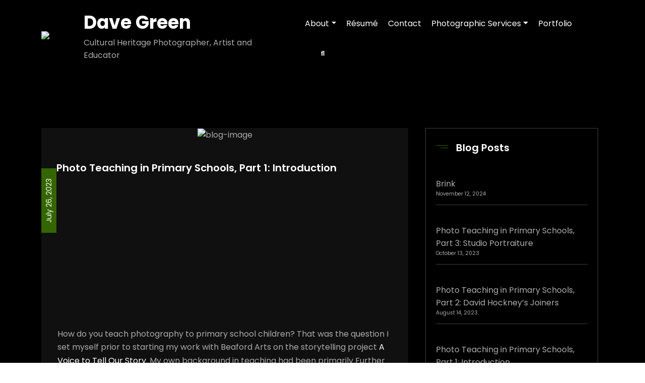

--- FILE ---
content_type: text/html; charset=UTF-8
request_url: https://www.davegreenphoto.co.uk/tag/matt-biggs/
body_size: 28656
content:
<!DOCTYPE html>
<html dir="ltr" lang="en-GB" prefix="og: https://ogp.me/ns#" >
    <head>
        <meta charset="UTF-8">
        <meta http-equiv="X-UA-Compatible" content="IE=edge">
        <meta name="viewport" content="width=device-width,initial-scale=1,shrink-to-fit=no">
        <title>Matt Biggs - Dave Green</title>

		<!-- All in One SEO 4.9.1.1 - aioseo.com -->
	<meta name="robots" content="max-image-preview:large" />
	<meta name="google-site-verification" content="PuvA3xdAW3cZAV8Ywl_ARA660YoRcJUu69AVkVWhncM" />
	<link rel="canonical" href="https://www.davegreenphoto.co.uk/tag/matt-biggs/" />
	<meta name="generator" content="All in One SEO (AIOSEO) 4.9.1.1" />
		<script type="application/ld+json" class="aioseo-schema">
			{"@context":"https:\/\/schema.org","@graph":[{"@type":"BreadcrumbList","@id":"https:\/\/www.davegreenphoto.co.uk\/tag\/matt-biggs\/#breadcrumblist","itemListElement":[{"@type":"ListItem","@id":"https:\/\/www.davegreenphoto.co.uk#listItem","position":1,"name":"Home","item":"https:\/\/www.davegreenphoto.co.uk","nextItem":{"@type":"ListItem","@id":"https:\/\/www.davegreenphoto.co.uk\/tag\/matt-biggs\/#listItem","name":"Matt Biggs"}},{"@type":"ListItem","@id":"https:\/\/www.davegreenphoto.co.uk\/tag\/matt-biggs\/#listItem","position":2,"name":"Matt Biggs","previousItem":{"@type":"ListItem","@id":"https:\/\/www.davegreenphoto.co.uk#listItem","name":"Home"}}]},{"@type":"CollectionPage","@id":"https:\/\/www.davegreenphoto.co.uk\/tag\/matt-biggs\/#collectionpage","url":"https:\/\/www.davegreenphoto.co.uk\/tag\/matt-biggs\/","name":"Matt Biggs - Dave Green","inLanguage":"en-GB","isPartOf":{"@id":"https:\/\/www.davegreenphoto.co.uk\/#website"},"breadcrumb":{"@id":"https:\/\/www.davegreenphoto.co.uk\/tag\/matt-biggs\/#breadcrumblist"}},{"@type":"Organization","@id":"https:\/\/www.davegreenphoto.co.uk\/#organization","name":"Dave Green","description":"Cultural Heritage Photographer, Artist and Educator","url":"https:\/\/www.davegreenphoto.co.uk\/","telephone":"+447530508681","logo":{"@type":"ImageObject","url":"https:\/\/www.davegreenphoto.co.uk\/wp-content\/uploads\/2023\/08\/rsw-400cg-true.webp","@id":"https:\/\/www.davegreenphoto.co.uk\/tag\/matt-biggs\/#organizationLogo","width":400,"height":400},"image":{"@id":"https:\/\/www.davegreenphoto.co.uk\/tag\/matt-biggs\/#organizationLogo"},"sameAs":["https:\/\/www.facebook.com\/greengallery\/","https:\/\/www.youtube.com\/channel\/UCcIW46z8y7YlL71tKsFzM0g"]},{"@type":"WebSite","@id":"https:\/\/www.davegreenphoto.co.uk\/#website","url":"https:\/\/www.davegreenphoto.co.uk\/","name":"Dave Green","description":"Cultural Heritage Photographer, Artist and Educator","inLanguage":"en-GB","publisher":{"@id":"https:\/\/www.davegreenphoto.co.uk\/#organization"}}]}
		</script>
		<!-- All in One SEO -->

<link rel='dns-prefetch' href='//fonts.googleapis.com' />
<link rel="alternate" type="application/rss+xml" title="Dave Green &raquo; Feed" href="https://www.davegreenphoto.co.uk/feed/" />
<link rel="alternate" type="application/rss+xml" title="Dave Green &raquo; Comments Feed" href="https://www.davegreenphoto.co.uk/comments/feed/" />
<link rel="alternate" type="application/rss+xml" title="Dave Green &raquo; Matt Biggs Tag Feed" href="https://www.davegreenphoto.co.uk/tag/matt-biggs/feed/" />
<style id='wp-img-auto-sizes-contain-inline-css' type='text/css'>
img:is([sizes=auto i],[sizes^="auto," i]){contain-intrinsic-size:3000px 1500px}
/*# sourceURL=wp-img-auto-sizes-contain-inline-css */
</style>
<link rel='stylesheet' id='wpkites-theme-fonts-css' href='https://usercontent.one/wp/www.davegreenphoto.co.uk/wp-content/fonts/ab944c4c422e4f4f44949a6ce131093b.css?media=1745845593?ver=20201110' type='text/css' media='all' />
<style id='wp-emoji-styles-inline-css' type='text/css'>

	img.wp-smiley, img.emoji {
		display: inline !important;
		border: none !important;
		box-shadow: none !important;
		height: 1em !important;
		width: 1em !important;
		margin: 0 0.07em !important;
		vertical-align: -0.1em !important;
		background: none !important;
		padding: 0 !important;
	}
/*# sourceURL=wp-emoji-styles-inline-css */
</style>
<style id='wp-block-library-inline-css' type='text/css'>
:root{--wp-block-synced-color:#7a00df;--wp-block-synced-color--rgb:122,0,223;--wp-bound-block-color:var(--wp-block-synced-color);--wp-editor-canvas-background:#ddd;--wp-admin-theme-color:#007cba;--wp-admin-theme-color--rgb:0,124,186;--wp-admin-theme-color-darker-10:#006ba1;--wp-admin-theme-color-darker-10--rgb:0,107,160.5;--wp-admin-theme-color-darker-20:#005a87;--wp-admin-theme-color-darker-20--rgb:0,90,135;--wp-admin-border-width-focus:2px}@media (min-resolution:192dpi){:root{--wp-admin-border-width-focus:1.5px}}.wp-element-button{cursor:pointer}:root .has-very-light-gray-background-color{background-color:#eee}:root .has-very-dark-gray-background-color{background-color:#313131}:root .has-very-light-gray-color{color:#eee}:root .has-very-dark-gray-color{color:#313131}:root .has-vivid-green-cyan-to-vivid-cyan-blue-gradient-background{background:linear-gradient(135deg,#00d084,#0693e3)}:root .has-purple-crush-gradient-background{background:linear-gradient(135deg,#34e2e4,#4721fb 50%,#ab1dfe)}:root .has-hazy-dawn-gradient-background{background:linear-gradient(135deg,#faaca8,#dad0ec)}:root .has-subdued-olive-gradient-background{background:linear-gradient(135deg,#fafae1,#67a671)}:root .has-atomic-cream-gradient-background{background:linear-gradient(135deg,#fdd79a,#004a59)}:root .has-nightshade-gradient-background{background:linear-gradient(135deg,#330968,#31cdcf)}:root .has-midnight-gradient-background{background:linear-gradient(135deg,#020381,#2874fc)}:root{--wp--preset--font-size--normal:16px;--wp--preset--font-size--huge:42px}.has-regular-font-size{font-size:1em}.has-larger-font-size{font-size:2.625em}.has-normal-font-size{font-size:var(--wp--preset--font-size--normal)}.has-huge-font-size{font-size:var(--wp--preset--font-size--huge)}.has-text-align-center{text-align:center}.has-text-align-left{text-align:left}.has-text-align-right{text-align:right}.has-fit-text{white-space:nowrap!important}#end-resizable-editor-section{display:none}.aligncenter{clear:both}.items-justified-left{justify-content:flex-start}.items-justified-center{justify-content:center}.items-justified-right{justify-content:flex-end}.items-justified-space-between{justify-content:space-between}.screen-reader-text{border:0;clip-path:inset(50%);height:1px;margin:-1px;overflow:hidden;padding:0;position:absolute;width:1px;word-wrap:normal!important}.screen-reader-text:focus{background-color:#ddd;clip-path:none;color:#444;display:block;font-size:1em;height:auto;left:5px;line-height:normal;padding:15px 23px 14px;text-decoration:none;top:5px;width:auto;z-index:100000}html :where(.has-border-color){border-style:solid}html :where([style*=border-top-color]){border-top-style:solid}html :where([style*=border-right-color]){border-right-style:solid}html :where([style*=border-bottom-color]){border-bottom-style:solid}html :where([style*=border-left-color]){border-left-style:solid}html :where([style*=border-width]){border-style:solid}html :where([style*=border-top-width]){border-top-style:solid}html :where([style*=border-right-width]){border-right-style:solid}html :where([style*=border-bottom-width]){border-bottom-style:solid}html :where([style*=border-left-width]){border-left-style:solid}html :where(img[class*=wp-image-]){height:auto;max-width:100%}:where(figure){margin:0 0 1em}html :where(.is-position-sticky){--wp-admin--admin-bar--position-offset:var(--wp-admin--admin-bar--height,0px)}@media screen and (max-width:600px){html :where(.is-position-sticky){--wp-admin--admin-bar--position-offset:0px}}

/*# sourceURL=wp-block-library-inline-css */
</style><style id='wp-block-latest-posts-inline-css' type='text/css'>
.wp-block-latest-posts{box-sizing:border-box}.wp-block-latest-posts.alignleft{margin-right:2em}.wp-block-latest-posts.alignright{margin-left:2em}.wp-block-latest-posts.wp-block-latest-posts__list{list-style:none}.wp-block-latest-posts.wp-block-latest-posts__list li{clear:both;overflow-wrap:break-word}.wp-block-latest-posts.is-grid{display:flex;flex-wrap:wrap}.wp-block-latest-posts.is-grid li{margin:0 1.25em 1.25em 0;width:100%}@media (min-width:600px){.wp-block-latest-posts.columns-2 li{width:calc(50% - .625em)}.wp-block-latest-posts.columns-2 li:nth-child(2n){margin-right:0}.wp-block-latest-posts.columns-3 li{width:calc(33.33333% - .83333em)}.wp-block-latest-posts.columns-3 li:nth-child(3n){margin-right:0}.wp-block-latest-posts.columns-4 li{width:calc(25% - .9375em)}.wp-block-latest-posts.columns-4 li:nth-child(4n){margin-right:0}.wp-block-latest-posts.columns-5 li{width:calc(20% - 1em)}.wp-block-latest-posts.columns-5 li:nth-child(5n){margin-right:0}.wp-block-latest-posts.columns-6 li{width:calc(16.66667% - 1.04167em)}.wp-block-latest-posts.columns-6 li:nth-child(6n){margin-right:0}}:root :where(.wp-block-latest-posts.is-grid){padding:0}:root :where(.wp-block-latest-posts.wp-block-latest-posts__list){padding-left:0}.wp-block-latest-posts__post-author,.wp-block-latest-posts__post-date{display:block;font-size:.8125em}.wp-block-latest-posts__post-excerpt,.wp-block-latest-posts__post-full-content{margin-bottom:1em;margin-top:.5em}.wp-block-latest-posts__featured-image a{display:inline-block}.wp-block-latest-posts__featured-image img{height:auto;max-width:100%;width:auto}.wp-block-latest-posts__featured-image.alignleft{float:left;margin-right:1em}.wp-block-latest-posts__featured-image.alignright{float:right;margin-left:1em}.wp-block-latest-posts__featured-image.aligncenter{margin-bottom:1em;text-align:center}
/*# sourceURL=https://www.davegreenphoto.co.uk/wp-includes/blocks/latest-posts/style.min.css */
</style>
<style id='global-styles-inline-css' type='text/css'>
:root{--wp--preset--aspect-ratio--square: 1;--wp--preset--aspect-ratio--4-3: 4/3;--wp--preset--aspect-ratio--3-4: 3/4;--wp--preset--aspect-ratio--3-2: 3/2;--wp--preset--aspect-ratio--2-3: 2/3;--wp--preset--aspect-ratio--16-9: 16/9;--wp--preset--aspect-ratio--9-16: 9/16;--wp--preset--color--black: #000000;--wp--preset--color--cyan-bluish-gray: #abb8c3;--wp--preset--color--white: #ffffff;--wp--preset--color--pale-pink: #f78da7;--wp--preset--color--vivid-red: #cf2e2e;--wp--preset--color--luminous-vivid-orange: #ff6900;--wp--preset--color--luminous-vivid-amber: #fcb900;--wp--preset--color--light-green-cyan: #7bdcb5;--wp--preset--color--vivid-green-cyan: #00d084;--wp--preset--color--pale-cyan-blue: #8ed1fc;--wp--preset--color--vivid-cyan-blue: #0693e3;--wp--preset--color--vivid-purple: #9b51e0;--wp--preset--gradient--vivid-cyan-blue-to-vivid-purple: linear-gradient(135deg,rgb(6,147,227) 0%,rgb(155,81,224) 100%);--wp--preset--gradient--light-green-cyan-to-vivid-green-cyan: linear-gradient(135deg,rgb(122,220,180) 0%,rgb(0,208,130) 100%);--wp--preset--gradient--luminous-vivid-amber-to-luminous-vivid-orange: linear-gradient(135deg,rgb(252,185,0) 0%,rgb(255,105,0) 100%);--wp--preset--gradient--luminous-vivid-orange-to-vivid-red: linear-gradient(135deg,rgb(255,105,0) 0%,rgb(207,46,46) 100%);--wp--preset--gradient--very-light-gray-to-cyan-bluish-gray: linear-gradient(135deg,rgb(238,238,238) 0%,rgb(169,184,195) 100%);--wp--preset--gradient--cool-to-warm-spectrum: linear-gradient(135deg,rgb(74,234,220) 0%,rgb(151,120,209) 20%,rgb(207,42,186) 40%,rgb(238,44,130) 60%,rgb(251,105,98) 80%,rgb(254,248,76) 100%);--wp--preset--gradient--blush-light-purple: linear-gradient(135deg,rgb(255,206,236) 0%,rgb(152,150,240) 100%);--wp--preset--gradient--blush-bordeaux: linear-gradient(135deg,rgb(254,205,165) 0%,rgb(254,45,45) 50%,rgb(107,0,62) 100%);--wp--preset--gradient--luminous-dusk: linear-gradient(135deg,rgb(255,203,112) 0%,rgb(199,81,192) 50%,rgb(65,88,208) 100%);--wp--preset--gradient--pale-ocean: linear-gradient(135deg,rgb(255,245,203) 0%,rgb(182,227,212) 50%,rgb(51,167,181) 100%);--wp--preset--gradient--electric-grass: linear-gradient(135deg,rgb(202,248,128) 0%,rgb(113,206,126) 100%);--wp--preset--gradient--midnight: linear-gradient(135deg,rgb(2,3,129) 0%,rgb(40,116,252) 100%);--wp--preset--font-size--small: 13px;--wp--preset--font-size--medium: 20px;--wp--preset--font-size--large: 36px;--wp--preset--font-size--x-large: 42px;--wp--preset--spacing--20: 0.44rem;--wp--preset--spacing--30: 0.67rem;--wp--preset--spacing--40: 1rem;--wp--preset--spacing--50: 1.5rem;--wp--preset--spacing--60: 2.25rem;--wp--preset--spacing--70: 3.38rem;--wp--preset--spacing--80: 5.06rem;--wp--preset--shadow--natural: 6px 6px 9px rgba(0, 0, 0, 0.2);--wp--preset--shadow--deep: 12px 12px 50px rgba(0, 0, 0, 0.4);--wp--preset--shadow--sharp: 6px 6px 0px rgba(0, 0, 0, 0.2);--wp--preset--shadow--outlined: 6px 6px 0px -3px rgb(255, 255, 255), 6px 6px rgb(0, 0, 0);--wp--preset--shadow--crisp: 6px 6px 0px rgb(0, 0, 0);}:where(.is-layout-flex){gap: 0.5em;}:where(.is-layout-grid){gap: 0.5em;}body .is-layout-flex{display: flex;}.is-layout-flex{flex-wrap: wrap;align-items: center;}.is-layout-flex > :is(*, div){margin: 0;}body .is-layout-grid{display: grid;}.is-layout-grid > :is(*, div){margin: 0;}:where(.wp-block-columns.is-layout-flex){gap: 2em;}:where(.wp-block-columns.is-layout-grid){gap: 2em;}:where(.wp-block-post-template.is-layout-flex){gap: 1.25em;}:where(.wp-block-post-template.is-layout-grid){gap: 1.25em;}.has-black-color{color: var(--wp--preset--color--black) !important;}.has-cyan-bluish-gray-color{color: var(--wp--preset--color--cyan-bluish-gray) !important;}.has-white-color{color: var(--wp--preset--color--white) !important;}.has-pale-pink-color{color: var(--wp--preset--color--pale-pink) !important;}.has-vivid-red-color{color: var(--wp--preset--color--vivid-red) !important;}.has-luminous-vivid-orange-color{color: var(--wp--preset--color--luminous-vivid-orange) !important;}.has-luminous-vivid-amber-color{color: var(--wp--preset--color--luminous-vivid-amber) !important;}.has-light-green-cyan-color{color: var(--wp--preset--color--light-green-cyan) !important;}.has-vivid-green-cyan-color{color: var(--wp--preset--color--vivid-green-cyan) !important;}.has-pale-cyan-blue-color{color: var(--wp--preset--color--pale-cyan-blue) !important;}.has-vivid-cyan-blue-color{color: var(--wp--preset--color--vivid-cyan-blue) !important;}.has-vivid-purple-color{color: var(--wp--preset--color--vivid-purple) !important;}.has-black-background-color{background-color: var(--wp--preset--color--black) !important;}.has-cyan-bluish-gray-background-color{background-color: var(--wp--preset--color--cyan-bluish-gray) !important;}.has-white-background-color{background-color: var(--wp--preset--color--white) !important;}.has-pale-pink-background-color{background-color: var(--wp--preset--color--pale-pink) !important;}.has-vivid-red-background-color{background-color: var(--wp--preset--color--vivid-red) !important;}.has-luminous-vivid-orange-background-color{background-color: var(--wp--preset--color--luminous-vivid-orange) !important;}.has-luminous-vivid-amber-background-color{background-color: var(--wp--preset--color--luminous-vivid-amber) !important;}.has-light-green-cyan-background-color{background-color: var(--wp--preset--color--light-green-cyan) !important;}.has-vivid-green-cyan-background-color{background-color: var(--wp--preset--color--vivid-green-cyan) !important;}.has-pale-cyan-blue-background-color{background-color: var(--wp--preset--color--pale-cyan-blue) !important;}.has-vivid-cyan-blue-background-color{background-color: var(--wp--preset--color--vivid-cyan-blue) !important;}.has-vivid-purple-background-color{background-color: var(--wp--preset--color--vivid-purple) !important;}.has-black-border-color{border-color: var(--wp--preset--color--black) !important;}.has-cyan-bluish-gray-border-color{border-color: var(--wp--preset--color--cyan-bluish-gray) !important;}.has-white-border-color{border-color: var(--wp--preset--color--white) !important;}.has-pale-pink-border-color{border-color: var(--wp--preset--color--pale-pink) !important;}.has-vivid-red-border-color{border-color: var(--wp--preset--color--vivid-red) !important;}.has-luminous-vivid-orange-border-color{border-color: var(--wp--preset--color--luminous-vivid-orange) !important;}.has-luminous-vivid-amber-border-color{border-color: var(--wp--preset--color--luminous-vivid-amber) !important;}.has-light-green-cyan-border-color{border-color: var(--wp--preset--color--light-green-cyan) !important;}.has-vivid-green-cyan-border-color{border-color: var(--wp--preset--color--vivid-green-cyan) !important;}.has-pale-cyan-blue-border-color{border-color: var(--wp--preset--color--pale-cyan-blue) !important;}.has-vivid-cyan-blue-border-color{border-color: var(--wp--preset--color--vivid-cyan-blue) !important;}.has-vivid-purple-border-color{border-color: var(--wp--preset--color--vivid-purple) !important;}.has-vivid-cyan-blue-to-vivid-purple-gradient-background{background: var(--wp--preset--gradient--vivid-cyan-blue-to-vivid-purple) !important;}.has-light-green-cyan-to-vivid-green-cyan-gradient-background{background: var(--wp--preset--gradient--light-green-cyan-to-vivid-green-cyan) !important;}.has-luminous-vivid-amber-to-luminous-vivid-orange-gradient-background{background: var(--wp--preset--gradient--luminous-vivid-amber-to-luminous-vivid-orange) !important;}.has-luminous-vivid-orange-to-vivid-red-gradient-background{background: var(--wp--preset--gradient--luminous-vivid-orange-to-vivid-red) !important;}.has-very-light-gray-to-cyan-bluish-gray-gradient-background{background: var(--wp--preset--gradient--very-light-gray-to-cyan-bluish-gray) !important;}.has-cool-to-warm-spectrum-gradient-background{background: var(--wp--preset--gradient--cool-to-warm-spectrum) !important;}.has-blush-light-purple-gradient-background{background: var(--wp--preset--gradient--blush-light-purple) !important;}.has-blush-bordeaux-gradient-background{background: var(--wp--preset--gradient--blush-bordeaux) !important;}.has-luminous-dusk-gradient-background{background: var(--wp--preset--gradient--luminous-dusk) !important;}.has-pale-ocean-gradient-background{background: var(--wp--preset--gradient--pale-ocean) !important;}.has-electric-grass-gradient-background{background: var(--wp--preset--gradient--electric-grass) !important;}.has-midnight-gradient-background{background: var(--wp--preset--gradient--midnight) !important;}.has-small-font-size{font-size: var(--wp--preset--font-size--small) !important;}.has-medium-font-size{font-size: var(--wp--preset--font-size--medium) !important;}.has-large-font-size{font-size: var(--wp--preset--font-size--large) !important;}.has-x-large-font-size{font-size: var(--wp--preset--font-size--x-large) !important;}
/*# sourceURL=global-styles-inline-css */
</style>

<style id='classic-theme-styles-inline-css' type='text/css'>
/*! This file is auto-generated */
.wp-block-button__link{color:#fff;background-color:#32373c;border-radius:9999px;box-shadow:none;text-decoration:none;padding:calc(.667em + 2px) calc(1.333em + 2px);font-size:1.125em}.wp-block-file__button{background:#32373c;color:#fff;text-decoration:none}
/*# sourceURL=/wp-includes/css/classic-themes.min.css */
</style>
<link rel='stylesheet' id='contact-form-7-css' href='https://usercontent.one/wp/www.davegreenphoto.co.uk/wp-content/plugins/contact-form-7/includes/css/styles.css?ver=6.1.4&media=1745845593' type='text/css' media='all' />
<link rel='stylesheet' id='finalTilesGallery_stylesheet-css' href='https://usercontent.one/wp/www.davegreenphoto.co.uk/wp-content/plugins/final-tiles-grid-gallery-lite/scripts/ftg.css?ver=3.6.7&media=1745845593' type='text/css' media='all' />
<link rel='stylesheet' id='fontawesome_stylesheet-css' href='https://usercontent.one/wp/www.davegreenphoto.co.uk/wp-content/plugins/final-tiles-grid-gallery-lite/fonts/font-awesome/css/font-awesome.min.css?ver=6.9&media=1745845593' type='text/css' media='all' />
<link rel='stylesheet' id='spice-social-share-font-awesome-css' href='https://usercontent.one/wp/www.davegreenphoto.co.uk/wp-content/plugins/spice-social-share/assets/css/font-awesome/css/all.min.css?ver=6.5.1&media=1745845593' type='text/css' media='all' />
<link rel='stylesheet' id='spice-social-share-custom-css' href='https://usercontent.one/wp/www.davegreenphoto.co.uk/wp-content/plugins/spice-social-share/assets/css/custom.css?ver=1.2.2&media=1745845593' type='text/css' media='all' />
<link rel='stylesheet' id='bootstrap-css' href='https://usercontent.one/wp/www.davegreenphoto.co.uk/wp-content/themes/wpkites/assets/css/bootstrap.min.css?ver=5.3.6&media=1745845593' type='text/css' media='all' />
<link rel='stylesheet' id='wpkites-style-css' href='https://usercontent.one/wp/www.davegreenphoto.co.uk/wp-content/themes/wpkites/style.css?ver=6.9&media=1745845593' type='text/css' media='all' />
<link rel='stylesheet' id='jquery-starrtment-css' href='https://usercontent.one/wp/www.davegreenphoto.co.uk/wp-content/themes/wpkites/assets/css/jquery.smartmenus.bootstrap-4.css?ver=6.9&media=1745845593' type='text/css' media='all' />
<link rel='stylesheet' id='owl-css-css' href='https://usercontent.one/wp/www.davegreenphoto.co.uk/wp-content/themes/wpkites/assets/css/owl.carousel.css?ver=6.9&media=1745845593' type='text/css' media='all' />
<link rel='stylesheet' id='wpkites-font-awesome-css' href='https://usercontent.one/wp/www.davegreenphoto.co.uk/wp-content/themes/wpkites/assets/css/font-awesome/css/all.min.css?ver=6.9&media=1745845593' type='text/css' media='all' />
<link rel='stylesheet' id='dark-css-css' href='https://usercontent.one/wp/www.davegreenphoto.co.uk/wp-content/themes/wpkites/assets/css/dark.css?ver=6.9&media=1745845593' type='text/css' media='all' />
<link rel='stylesheet' id='spice-social-share-google-fonts-css' href='//fonts.googleapis.com/css?family=ABeeZee%7CAbel%7CAbril+Fatface%7CAclonica%7CAcme%7CActor%7CAdamina%7CAdvent+Pro%7CAguafina+Script%7CAkronim%7CAladin%7CAldrich%7CAlef%7CAlegreya%7CAlegreya+SC%7CAlegreya+Sans%7CAlegreya+Sans+SC%7CAlex+Brush%7CAlfa+Slab+One%7CAlice%7CAlike%7CAlike+Angular%7CAllan%7CAllerta%7CAllerta+Stencil%7CAllura%7CAlmendra%7CAlmendra+Display%7CAlmendra+SC%7CAmarante%7CAmaranth%7CAmatic+SC%7CAmatica+SC%7CAmethysta%7CAmiko%7CAmiri%7CAmita%7CAnaheim%7CAndada%7CAndika%7CAngkor%7CAnnie+Use+Your+Telescope%7CAnonymous+Pro%7CAntic%7CAntic+Didone%7CAntic+Slab%7CAnton%7CArapey%7CArbutus%7CArbutus+Slab%7CArchitects+Daughter%7CArchivo+Black%7CArchivo+Narrow%7CAref+Ruqaa%7CArima+Madurai%7CArimo%7CArizonia%7CArmata%7CArtifika%7CArvo%7CArya%7CAsap%7CAsar%7CAsset%7CAssistant%7CAstloch%7CAsul%7CAthiti%7CAtma%7CAtomic+Age%7CAubrey%7CAudiowide%7CAutour+One%7CAverage%7CAverage+Sans%7CAveria+Gruesa+Libre%7CAveria+Libre%7CAveria+Sans+Libre%7CAveria+Serif+Libre%7CBad+Script%7CBaloo%7CBaloo+Bhai%7CBaloo+Da%7CBaloo+Thambi%7CBalthazar%7CBangers%7CBasic%7CBattambang%7CBaumans%7CBayon%7CBelgrano%7CBelleza%7CBenchNine%7CBentham%7CBerkshire+Swash%7CBevan%7CBigelow+Rules%7CBigshot+One%7CBilbo%7CBilbo+Swash+Caps%7CBioRhyme%7CBioRhyme+Expanded%7CBiryani%7CBitter%7CBlack+Ops+One%7CBokor%7CBonbon%7CBoogaloo%7CBowlby+One%7CBowlby+One+SC%7CBrawler%7CBree+Serif%7CBubblegum+Sans%7CBubbler+One%7CBuda%7CBuenard%7CBungee%7CBungee+Hairline%7CBungee+Inline%7CBungee+Outline%7CBungee+Shade%7CButcherman%7CButterfly+Kids%7CCabin%7CCabin+Condensed%7CCabin+Sketch%7CCaesar+Dressing%7CCagliostro%7CCairo%7CCalligraffitti%7CCambay%7CCambo%7CCandal%7CCantarell%7CCantata+One%7CCantora+One%7CCapriola%7CCardo%7CCarme%7CCarrois+Gothic%7CCarrois+Gothic+SC%7CCarter+One%7CCatamaran%7CCaudex%7CCaveat%7CCaveat+Brush%7CCedarville+Cursive%7CCeviche+One%7CChanga%7CChanga+One%7CChango%7CChathura%7CChau+Philomene+One%7CChela+One%7CChelsea+Market%7CChenla%7CCherry+Cream+Soda%7CCherry+Swash%7CChewy%7CChicle%7CChivo%7CChonburi%7CCinzel%7CCinzel+Decorative%7CClicker+Script%7CCoda%7CCoda+Caption%7CCodystar%7CCoiny%7CCombo%7CComfortaa%7CComing+Soon%7CConcert+One%7CCondiment%7CContent%7CContrail+One%7CConvergence%7CCookie%7CCopse%7CCorben%7CCormorant%7CCormorant+Garamond%7CCormorant+Infant%7CCormorant+SC%7CCormorant+Unicase%7CCormorant+Upright%7CCourgette%7CCousine%7CCoustard%7CCovered+By+Your+Grace%7CCrafty+Girls%7CCreepster%7CCrete+Round%7CCrimson+Text%7CCroissant+One%7CCrushed%7CCuprum%7CCutive%7CCutive+Mono%7CDamion%7CDancing+Script%7CDangrek%7CDavid+Libre%7CDawning+of+a+New+Day%7CDays+One%7CDekko%7CDelius%7CDelius+Swash+Caps%7CDelius+Unicase%7CDella+Respira%7CDenk+One%7CDevonshire%7CDhurjati%7CDidact+Gothic%7CDiplomata%7CDiplomata+SC%7CDomine%7CDonegal+One%7CDoppio+One%7CDorsa%7CDosis%7CDr+Sugiyama%7CDroid+Sans%7CDroid+Sans+Mono%7CDroid+Serif%7CDuru+Sans%7CDynalight%7CEB+Garamond%7CEagle+Lake%7CEater%7CEconomica%7CEczar%7CEk+Mukta%7CEl+Messiri%7CElectrolize%7CElsie%7CElsie+Swash+Caps%7CEmblema+One%7CEmilys+Candy%7CEngagement%7CEnglebert%7CEnriqueta%7CErica+One%7CEsteban%7CEuphoria+Script%7CEwert%7CExo%7CExo+2%7CExpletus+Sans%7CFanwood+Text%7CFarsan%7CFascinate%7CFascinate+Inline%7CFaster+One%7CFasthand%7CFauna+One%7CFederant%7CFedero%7CFelipa%7CFenix%7CFinger+Paint%7CFira+Mono%7CFira+Sans%7CFjalla+One%7CFjord+One%7CFlamenco%7CFlavors%7CFondamento%7CFontdiner+Swanky%7CForum%7CFrancois+One%7CFrank+Ruhl+Libre%7CFreckle+Face%7CFredericka+the+Great%7CFredoka+One%7CFreehand%7CFresca%7CFrijole%7CFruktur%7CFugaz+One%7CGFS+Didot%7CGFS+Neohellenic%7CGabriela%7CGafata%7CGalada%7CGaldeano%7CGalindo%7CGentium+Basic%7CGentium+Book+Basic%7CGeo%7CGeostar%7CGeostar+Fill%7CGermania+One%7CGidugu%7CGilda+Display%7CGive+You+Glory%7CGlass+Antiqua%7CGlegoo%7CGloria+Hallelujah%7CGoblin+One%7CGochi+Hand%7CGorditas%7CGoudy+Bookletter+1911%7CGraduate%7CGrand+Hotel%7CGravitas+One%7CGreat+Vibes%7CGriffy%7CGruppo%7CGudea%7CGurajada%7CHabibi%7CHalant%7CHammersmith+One%7CHanalei%7CHanalei+Fill%7CHandlee%7CHanuman%7CHappy+Monkey%7CHarmattan%7CHeadland+One%7CHeebo%7CHenny+Penny%7CHerr+Von+Muellerhoff%7CHind%7CHind+Guntur%7CHind+Madurai%7CHind+Siliguri%7CHind+Vadodara%7CHoltwood+One+SC%7CHomemade+Apple%7CHomenaje%7CIM+Fell+DW+Pica%7CIM+Fell+DW+Pica+SC%7CIM+Fell+Double+Pica%7CIM+Fell+Double+Pica+SC%7CIM+Fell+English%7CIM+Fell+English+SC%7CIM+Fell+French+Canon%7CIM+Fell+French+Canon+SC%7CIM+Fell+Great+Primer%7CIM+Fell+Great+Primer+SC%7CIceberg%7CIceland%7CImprima%7CInconsolata%7CInder%7CIndie+Flower%7CInika%7CInknut+Antiqua%7CIrish+Grover%7CIstok+Web%7CItaliana%7CItalianno%7CItim%7CJacques+Francois%7CJacques+Francois+Shadow%7CJaldi%7CJim+Nightshade%7CJockey+One%7CJolly+Lodger%7CJomhuria%7CJosefin+Sans%7CJosefin+Slab%7CJoti+One%7CJudson%7CJulee%7CJulius+Sans+One%7CJunge%7CJura%7CJust+Another+Hand%7CJust+Me+Again+Down+Here%7CKadwa%7CKalam%7CKameron%7CKanit%7CKantumruy%7CKarla%7CKarma%7CKatibeh%7CKaushan+Script%7CKavivanar%7CKavoon%7CKdam+Thmor%7CKeania+One%7CKelly+Slab%7CKenia%7CKhand%7CKhmer%7CKhula%7CKite+One%7CKnewave%7CKotta+One%7CKoulen%7CKranky%7CKreon%7CKristi%7CKrona+One%7CKumar+One%7CKumar+One+Outline%7CKurale%7CLa+Belle+Aurore%7CLaila%7CLakki+Reddy%7CLalezar%7CLancelot%7CLateef%7CLato%7CLeague+Script%7CLeckerli+One%7CLedger%7CLekton%7CLemon%7CLemonada%7CLibre+Baskerville%7CLibre+Franklin%7CLife+Savers%7CLilita+One%7CLily+Script+One%7CLimelight%7CLinden+Hill%7CLobster%7CLobster+Two%7CLondrina+Outline%7CLondrina+Shadow%7CLondrina+Sketch%7CLondrina+Solid%7CLora%7CLove+Ya+Like+A+Sister%7CLoved+by+the+King%7CLovers+Quarrel%7CLuckiest+Guy%7CLusitana%7CLustria%7CMacondo%7CMacondo+Swash+Caps%7CMada%7CMagra%7CMaiden+Orange%7CMaitree%7CMako%7CMallanna%7CMandali%7CMarcellus%7CMarcellus+SC%7CMarck+Script%7CMargarine%7CMarko+One%7CMarmelad%7CMartel%7CMartel+Sans%7CMarvel%7CMate%7CMate+SC%7CMaven+Pro%7CMcLaren%7CMeddon%7CMedievalSharp%7CMedula+One%7CMeera+Inimai%7CMegrim%7CMeie+Script%7CMerienda%7CMerienda+One%7CMerriweather%7CMerriweather+Sans%7CMetal%7CMetal+Mania%7CMetrophobic%7CMichroma%7CMilonga%7CMiltonian%7CMiltonian+Tattoo%7CMiniver%7CMiriam+Libre%7CMirza%7CMiss+Fajardose%7CMitr%7CModak%7CModern+Antiqua%7CMogra%7CMolengo%7CMolle%7CMonda%7CMonofett%7CMonoton%7CMonsieur+La+Doulaise%7CMontaga%7CMontez%7CMontserrat%7CMontserrat+Alternates%7CMontserrat+Subrayada%7CMoul%7CMoulpali%7CMountains+of+Christmas%7CMouse+Memoirs%7CMr+Bedfort%7CMr+Dafoe%7CMr+De+Haviland%7CMrs+Saint+Delafield%7CMrs+Sheppards%7CMukta+Vaani%7CMuli%7CMystery+Quest%7CNTR%7CNeucha%7CNeuton%7CNew+Rocker%7CNews+Cycle%7CNiconne%7CNixie+One%7CNobile%7CNokora%7CNorican%7CNosifer%7CNothing+You+Could+Do%7CNoticia+Text%7CNoto+Sans%7CNoto+Serif%7CNova+Cut%7CNova+Flat%7CNova+Mono%7CNova+Oval%7CNova+Round%7CNova+Script%7CNova+Slim%7CNova+Square%7CNumans%7CNunito%7CNunito+Sans%7COdor+Mean+Chey%7COffside%7COld+Standard+TT%7COldenburg%7COleo+Script%7COleo+Script+Swash+Caps%7COpen+Sans%7COpen+Sans+Condensed%7COranienbaum%7COrbitron%7COregano%7COrienta%7COriginal+Surfer%7COswald%7COver+the+Rainbow%7COverlock%7COverlock+SC%7COvo%7COxygen%7COxygen+Mono%7CPT+Mono%7CPT+Sans%7CPT+Sans+Caption%7CPT+Sans+Narrow%7CPT+Serif%7CPT+Serif+Caption%7CPacifico%7CPalanquin%7CPalanquin+Dark%7CPaprika%7CParisienne%7CPassero+One%7CPassion+One%7CPathway+Gothic+One%7CPatrick+Hand%7CPatrick+Hand+SC%7CPattaya%7CPatua+One%7CPavanam%7CPaytone+One%7CPeddana%7CPeralta%7CPermanent+Marker%7CPetit+Formal+Script%7CPetrona%7CPhilosopher%7CPiedra%7CPinyon+Script%7CPirata+One%7CPlaster%7CPlay%7CPlayball%7CPlayfair+Display%7CPlayfair+Display+SC%7CPodkova%7CPoiret+One%7CPoller+One%7CPoly%7CPompiere%7CPontano+Sans%7CPoppins%7CPort+Lligat+Sans%7CPort+Lligat+Slab%7CPragati+Narrow%7CPrata%7CPreahvihear%7CPress+Start+2P%7CPridi%7CPrincess+Sofia%7CProciono%7CPrompt%7CProsto+One%7CProza+Libre%7CPuritan%7CPurple+Purse%7CQuando%7CQuantico%7CQuattrocento%7CQuattrocento+Sans%7CQuestrial%7CQuicksand%7CQuintessential%7CQwigley%7CRacing+Sans+One%7CRadley%7CRajdhani%7CRakkas%7CRaleway%7CRaleway+Dots%7CRamabhadra%7CRamaraja%7CRambla%7CRammetto+One%7CRanchers%7CRancho%7CRanga%7CRasa%7CRationale%7CRedressed%7CReem+Kufi%7CReenie+Beanie%7CRevalia%7CRhodium+Libre%7CRibeye%7CRibeye+Marrow%7CRighteous%7CRisque%7CRoboto%7CRoboto+Condensed%7CRoboto+Mono%7CRoboto+Slab%7CRochester%7CRock+Salt%7CRokkitt%7CRomanesco%7CRopa+Sans%7CRosario%7CRosarivo%7CRouge+Script%7CRozha+One%7CRubik%7CRubik+Mono+One%7CRubik+One%7CRuda%7CRufina%7CRuge+Boogie%7CRuluko%7CRum+Raisin%7CRuslan+Display%7CRuthie%7CRye%7CSacramento%7CSahitya%7CSail%7CSalsa%7CSanchez%7CSancreek%7CSansita+One%7CSarala%7CSarina%7CSarpanch%7CSatisfy%7CScada%7CScheherazade%7CSchoolbell%7CScope+One%7CSeaweed+Script%7CSecular+One%7CSen%7CSevillana%7CSeymour+One%7CShadows+Into+Light%7CShadows+Into+Light+Two%7CShanti%7CShare%7CShare+Tech%7CShare+Tech+Mono%7CShojumaru%7CShort+Stack%7CShrikhand%7CSiemreap%7CSigmar+One%7CSignika%7CSignika+Negative%7CSimonetta%7CSintony%7CSirin+Stencil%7CSix+Caps%7CSkranji%7CSlabo+13px%7CSlabo+27px%7CSlackey%7CSmokum%7CSmythe%7CSniglet%7CSnippet%7CSnowburst+One%7CSofadi+One%7CSofia%7CSonsie+One%7CSorts+Mill+Goudy%7CSource+Code+Pro%7CSource+Sans+Pro%7CSource+Serif+Pro%7CSpace+Mono%7CSpecial+Elite%7CSpicy+Rice%7CSpinnaker%7CSpirax%7CSquada+One%7CSree+Krushnadevaraya%7CSriracha%7CStalemate%7CStalinist+One%7CStardos+Stencil%7CStint+Ultra+Condensed%7CStint+Ultra+Expanded%7CStoke%7CStrait%7CSue+Ellen+Francisco%7CSuez+One%7CSumana%7CSunshiney%7CSupermercado+One%7CSura%7CSuranna%7CSuravaram%7CSuwannaphum%7CSwanky+and+Moo+Moo%7CSyncopate%7CTangerine%7CTaprom%7CTauri%7CTaviraj%7CTeko%7CTelex%7CTenali+Ramakrishna%7CTenor+Sans%7CText+Me+One%7CThe+Girl+Next+Door%7CTienne%7CTillana%7CTimmana%7CTinos%7CTitan+One%7CTitillium+Web%7CTrade+Winds%7CTrirong%7CTrocchi%7CTrochut%7CTrykker%7CTulpen+One%7CUbuntu%7CUbuntu+Condensed%7CUbuntu+Mono%7CUltra%7CUncial+Antiqua%7CUnderdog%7CUnica+One%7CUnifrakturCook%7CUnifrakturMaguntia%7CUnkempt%7CUnlock%7CUnna%7CVT323%7CVampiro+One%7CVarela%7CVarela+Round%7CVast+Shadow%7CVesper+Libre%7CVibur%7CVidaloka%7CViga%7CVoces%7CVolkhov%7CVollkorn%7CVoltaire%7CWaiting+for+the+Sunrise%7CWallpoet%7CWalter+Turncoat%7CWarnes%7CWellfleet%7CWendy+One%7CWire+One%7CWork+Sans%7CYanone+Kaffeesatz%7CYantramanav%7CYatra+One%7CYellowtail%7CYeseva+One%7CYesteryear%7CYrsa%7CZeyada&#038;subset=latin%2Clatin-ext&#038;ver=1.2.2' type='text/css' media='all' />
<script type="text/javascript" src="https://www.davegreenphoto.co.uk/wp-includes/js/jquery/jquery.min.js?ver=3.7.1" id="jquery-core-js"></script>
<script type="text/javascript" src="https://www.davegreenphoto.co.uk/wp-includes/js/jquery/jquery-migrate.min.js?ver=3.4.1" id="jquery-migrate-js"></script>
<script type="text/javascript" src="https://usercontent.one/wp/www.davegreenphoto.co.uk/wp-content/plugins/stop-user-enumeration/frontend/js/frontend.js?ver=1.7.6&media=1745845593" id="stop-user-enumeration-js" defer="defer" data-wp-strategy="defer"></script>
<script type="text/javascript" src="https://usercontent.one/wp/www.davegreenphoto.co.uk/wp-content/themes/wpkites/assets/js/jquery.mb.YTPlayer.js?ver=6.9&media=1745845593" id="wpkites-video-slider-js-js"></script>
<link rel="https://api.w.org/" href="https://www.davegreenphoto.co.uk/wp-json/" /><link rel="alternate" title="JSON" type="application/json" href="https://www.davegreenphoto.co.uk/wp-json/wp/v2/tags/639" /><link rel="EditURI" type="application/rsd+xml" title="RSD" href="https://www.davegreenphoto.co.uk/xmlrpc.php?rsd" />
<meta name="generator" content="WordPress 6.9" />
<style>[class*=" icon-oc-"],[class^=icon-oc-]{speak:none;font-style:normal;font-weight:400;font-variant:normal;text-transform:none;line-height:1;-webkit-font-smoothing:antialiased;-moz-osx-font-smoothing:grayscale}.icon-oc-one-com-white-32px-fill:before{content:"901"}.icon-oc-one-com:before{content:"900"}#one-com-icon,.toplevel_page_onecom-wp .wp-menu-image{speak:none;display:flex;align-items:center;justify-content:center;text-transform:none;line-height:1;-webkit-font-smoothing:antialiased;-moz-osx-font-smoothing:grayscale}.onecom-wp-admin-bar-item>a,.toplevel_page_onecom-wp>.wp-menu-name{font-size:16px;font-weight:400;line-height:1}.toplevel_page_onecom-wp>.wp-menu-name img{width:69px;height:9px;}.wp-submenu-wrap.wp-submenu>.wp-submenu-head>img{width:88px;height:auto}.onecom-wp-admin-bar-item>a img{height:7px!important}.onecom-wp-admin-bar-item>a img,.toplevel_page_onecom-wp>.wp-menu-name img{opacity:.8}.onecom-wp-admin-bar-item.hover>a img,.toplevel_page_onecom-wp.wp-has-current-submenu>.wp-menu-name img,li.opensub>a.toplevel_page_onecom-wp>.wp-menu-name img{opacity:1}#one-com-icon:before,.onecom-wp-admin-bar-item>a:before,.toplevel_page_onecom-wp>.wp-menu-image:before{content:'';position:static!important;background-color:rgba(240,245,250,.4);border-radius:102px;width:18px;height:18px;padding:0!important}.onecom-wp-admin-bar-item>a:before{width:14px;height:14px}.onecom-wp-admin-bar-item.hover>a:before,.toplevel_page_onecom-wp.opensub>a>.wp-menu-image:before,.toplevel_page_onecom-wp.wp-has-current-submenu>.wp-menu-image:before{background-color:#76b82a}.onecom-wp-admin-bar-item>a{display:inline-flex!important;align-items:center;justify-content:center}#one-com-logo-wrapper{font-size:4em}#one-com-icon{vertical-align:middle}.imagify-welcome{display:none !important;}</style>



<style>
    /* Header */

    
    /* Primary Menu */
    
    /* Banner */
    body .page-title-section .page-title :is(span,h1,h2,h3,h4,h5,h6,p,div):not(.page-title h3.theme-dtl), body .page-section-space .page-title.content-area-title :is(span,h1,h2,h3,h4,h5,h6,p,div), body .page-stretched-template .page-title.content-area-title :is(span,h1,h2,h3,h4,h5,h6,p,div), body .section-space .page-title.content-area-title :is(span,h1,h2,h3,h4,h5,h6,p,div){
        color: #336600;
    }

    /* Breadcrumb */
    
    /* Content */
       

    /* Sidebar */
    
    /* Footer Widgets */
            .site-footer p {
            color: #fff;
        }
        .cart-header {
        border-left: 1px solid #747474;
        padding: 0 0 0 0.5rem;
    } 
    .custom-logo{width: 68px; height: auto;}
.wpkites_header_btn{ -webkit-border-radius: 0px;border-radius: 0px;}
#content .container:not(.page-section-space.stretched .container, .section-space.stretched .container) {
    max-width: 1140px;
}
#wrapper .site-footer .container{max-width: 1140px;}

@media(min-width: 692px){
    body .page-section-space .row .col-lg-8, body .page-section-space .row .col-md-7, 
    body.woocommerce-page .section-space .row .col-lg-8, body.woocommerce-page .section-space .row .col-md-8,
    body.woocommerce-page .page-section-space .row .col-lg-8, body.woocommerce-page .page-section-space .row .col-md-8 {
        max-width: 66%;
        flex: 66%;
    }

    body .page-section-space .row .col-lg-4, body .page-section-space .row .col-md-5,
    body.woocommerce-page .section-space .row .col-lg-4, body.woocommerce-page .section-space .row .col-md-4,
    body.woocommerce-page .page-section-space .row .col-lg-4, body.woocommerce-page .page-section-space .row .col-md-4 {
        max-width: 33%;
        flex: 33%;
    }
}
@media (max-width: 691px) {
    body .page-section-space .row .col-sm-12, body.woocommerce-page .section-space .row .col-sm-2, body.woocommerce-page .page-section-space .row .col-sm-12 {
        width: 100%;
    }
}
</style>
<link rel="icon" href="https://usercontent.one/wp/www.davegreenphoto.co.uk/wp-content/uploads/2016/05/cropped-greengallery-logo-32x32.jpg?media=1745845593" sizes="32x32" />
<link rel="icon" href="https://usercontent.one/wp/www.davegreenphoto.co.uk/wp-content/uploads/2016/05/cropped-greengallery-logo-192x192.jpg?media=1745845593" sizes="192x192" />
<link rel="apple-touch-icon" href="https://usercontent.one/wp/www.davegreenphoto.co.uk/wp-content/uploads/2016/05/cropped-greengallery-logo-180x180.jpg?media=1745845593" />
<meta name="msapplication-TileImage" content="https://usercontent.one/wp/www.davegreenphoto.co.uk/wp-content/uploads/2016/05/cropped-greengallery-logo-270x270.jpg?media=1745845593" />
		<style type="text/css" id="wp-custom-css">
			.video-container {
	position: relative;
	padding-bottom: 56.25%;
	padding-top: 30px;
	height: 0;
	overflow: hidden;
}

.video-container iframe,  
.video-container object,  
.video-container embed {
	position: absolute;
	top: 0;
	left: 0;
	width: 100%;
	height: 100%;
}

.entry-content img, 
.entry-content iframe, 
.entry-content object, 
.entry-content embed {
        max-width: 100%;
}		</style>
		   
    </head>
<body class="archive tag tag-matt-biggs tag-639 wp-custom-logo wp-theme-wpkites wide remove-banner dark" >
            <div id="page" class="site">
            <a class="skip-link screen-reader-text" href="#content">Skip to content</a>
               <div id="wrapper"> 
                <nav class="navbar navbar-expand-lg navbar-light custom ">
	<div class="container">
		<a href="https://www.davegreenphoto.co.uk/" class="navbar-brand custom-logo" rel="home"><img width="400" height="400" src="https://usercontent.one/wp/www.davegreenphoto.co.uk/wp-content/uploads/2023/08/rsw-400cg-true.webp?media=1745845593" class="custom-logo" alt="Dave Green" decoding="async" fetchpriority="high" srcset="https://usercontent.one/wp/www.davegreenphoto.co.uk/wp-content/uploads/2023/08/rsw-400cg-true.webp?media=1745845593 400w, https://usercontent.one/wp/www.davegreenphoto.co.uk/wp-content/uploads/2023/08/rsw-400cg-true-200x200.webp?media=1745845593 200w" sizes="(max-width: 400px) 100vw, 400px" /></a>		
				<div class="custom-logo-link-url"> 
					<h2 class="site-title"><a class="site-title-name" href="https://www.davegreenphoto.co.uk/" rel="home">Dave Green</a>
			    	</h2>
			    							<p class="site-description">Cultural Heritage Photographer, Artist and Educator</p>
										</div>
				<button class="navbar-toggler" type="button" data-bs-toggle="collapse" data-bs-target="#navbarNavDropdown" aria-controls="navbarSupportedContent" aria-expanded="false" aria-label="Toggle navigation">
			<span class="navbar-toggler-icon"></span>
		</button>
		<div class="collapse navbar-collapse" id="navbarNavDropdown">
			<div class="ms-auto">
			<div class="menu-main-menu-container"><ul class="nav navbar-nav me-auto"><li id="menu-item-2951" class="menu-item menu-item-type-post_type menu-item-object-page menu-item-has-children dropdown nav-item"><a class="nav-link"  href="https://www.davegreenphoto.co.uk/page-right-sidebar/about/"><span class="menu-text">About</span></a>
<ul class="dropdown-menu">
	<li id="menu-item-3928" class="menu-item menu-item-type-post_type menu-item-object-page"><a class="dropdown-item"  href="https://www.davegreenphoto.co.uk/development-of-my-practice/"><span class="menu-text">Development of Practice</a></li>
</ul>
</li>
<li id="menu-item-3285" class="menu-item menu-item-type-post_type menu-item-object-page menu-item-3285 nav-item"><a class="nav-link"  href="https://www.davegreenphoto.co.uk/resume/"><span class="menu-text">Résumé</a></li>
<li id="menu-item-1844" class="menu-item menu-item-type-post_type menu-item-object-page menu-item-1844 nav-item"><a class="nav-link"  href="https://www.davegreenphoto.co.uk/contact-us/"><span class="menu-text">Contact</a></li>
<li id="menu-item-4300" class="menu-item menu-item-type-post_type menu-item-object-page menu-item-has-children dropdown nav-item"><a class="nav-link"  href="https://www.davegreenphoto.co.uk/services/"><span class="menu-text">Photographic Services</span></a>
<ul class="dropdown-menu">
	<li id="menu-item-2664" class="menu-item menu-item-type-post_type menu-item-object-page"><a class="dropdown-item"  href="https://www.davegreenphoto.co.uk/workshops/"><span class="menu-text">Workshops</a></li>
</ul>
</li>
<li id="menu-item-4481" class="menu-item menu-item-type-custom menu-item-object-custom menu-item-4481 nav-item"><a class="nav-link"  href="https://portfolio.davegreenphoto.co.uk/"><span class="menu-text">Portfolio</a></li>
<li class="nav-item"><div class="search_exists header-module"><div class="nav-search nav-light-search wrap">
		                           			<div class="search-box-outer">
	                            				<div class="dropdown">
                  									<a href="#" title="Search" class="search-icon condition has-submenu" aria-haspopup="true" aria-expanded="false">
               										<i class="fa fa-search"></i>
             										<span class="sub-arrow"></span></a>
             										<ul class="dropdown-menu pull-right search-panel"  role="group" aria-hidden="true" aria-expanded="false">
                             							<li class="panel-outer">
                             								<div class="form-container">
                               									 <form  id="searchform" role="Search" method="get" class="search-form" action="https://www.davegreenphoto.co.uk/">
                                									 <label>
                                  										<input type="search" class="search-field" placeholder="Search" value="" name="s" autocomplete="off" id="s">
                                 									 </label>
                                 									<input type="submit" class="search-submit" value="Search">
                                								 </form>                   
                               								</div>
                             							</li>
                           							</ul>
	                       						</div>
		                     				</div>
		                   				</div></li></div></ul></div>	        </div>
		</div>
</nav><div class="page-seperate"></div><section class="page-section-space blog bg-default" id="content">
    <div class="container">
        <div class="row">
            <div class="col-lg-8 col-md-7 col-sm-12"><article  id="post-4135" class="post post-4135 type-post status-publish format-standard has-post-thumbnail hentry category-photography tag-a-voice-to-tell-our-story tag-avttos tag-beaford tag-beaford-arts tag-children tag-james-ravilious tag-matt-biggs tag-primary-school tag-roger-deakins tag-storytelling tag-teaching">	
		<figure class="post-thumbnail">
		<img width="2560" height="1707" src="https://usercontent.one/wp/www.davegreenphoto.co.uk/wp-content/uploads/2023/07/AVTTOS-Pilton-5MR-Group-C-2022-030-copy-scaled.jpg?media=1745845593" class="img-fluid wp-post-image" alt="blog-image" decoding="async" srcset="https://usercontent.one/wp/www.davegreenphoto.co.uk/wp-content/uploads/2023/07/AVTTOS-Pilton-5MR-Group-C-2022-030-copy-scaled.jpg?media=1745845593 2560w, https://usercontent.one/wp/www.davegreenphoto.co.uk/wp-content/uploads/2023/07/AVTTOS-Pilton-5MR-Group-C-2022-030-copy-600x400.jpg?media=1745845593 600w, https://usercontent.one/wp/www.davegreenphoto.co.uk/wp-content/uploads/2023/07/AVTTOS-Pilton-5MR-Group-C-2022-030-copy-1200x800.jpg?media=1745845593 1200w, https://usercontent.one/wp/www.davegreenphoto.co.uk/wp-content/uploads/2023/07/AVTTOS-Pilton-5MR-Group-C-2022-030-copy-300x200.jpg?media=1745845593 300w, https://usercontent.one/wp/www.davegreenphoto.co.uk/wp-content/uploads/2023/07/AVTTOS-Pilton-5MR-Group-C-2022-030-copy-1536x1024.jpg?media=1745845593 1536w, https://usercontent.one/wp/www.davegreenphoto.co.uk/wp-content/uploads/2023/07/AVTTOS-Pilton-5MR-Group-C-2022-030-copy-2048x1365.jpg?media=1745845593 2048w" sizes="(max-width: 2560px) 100vw, 2560px" />			
	</figure>	
		
	<div class="post-content ">	

			<div class="entry-date ">
	            <a href="https://www.davegreenphoto.co.uk/2023/07">
	            July 26, 2023	            </a>
	        </div>

		<div class="entry-meta"> 
			 
		</div>
			
		<header class="entry-header">
			<h4 class="entry-title">
				<a class="rm-h4" href="https://www.davegreenphoto.co.uk/2023/07/photo-teaching-in-primary-schools-part-1-introduction/">Photo Teaching in Primary Schools, Part 1: Introduction</a>
			</h4> 
		</header>
		<div class="entry-content">
		
            <p><iframe title="Photo Teaching in Primary Schools, Part 1: Introduction" width="500" height="281" src="https://www.youtube.com/embed/uP118ro_Mz8?feature=oembed" frameborder="0" allow="accelerometer; autoplay; clipboard-write; encrypted-media; gyroscope; picture-in-picture; web-share" referrerpolicy="strict-origin-when-cross-origin" allowfullscreen></iframe><br />
How do you teach photography to primary school children? That was the question I set myself prior to starting my work with Beaford Arts on the storytelling project <a href="https://beaford.org/avttos" target="_blank" rel="noopener">A Voice to Tell Our Story</a>. My own background in teaching had been primarily Further and Higher Education with a year in the USA in a High School with children as young as 14 and the occasional Beaford workshop day with Primary school children. How high or low do I set the bar; how much can children of this age understand? Set the bar too high and all but the very gifted will switch off, set it too low and it will not be challenging enough, the children will soon lose interest.</p>
<p>Many of the sessions were team taught with Matt Biggs, the filmmaker on the project. Matt’s experience was much like mine; many years of working within photography and filmmaking and with plenty of teaching experience but only with young people and adults, none whatsoever at this level! However, this enabled us to find solutions together, to try different approaches, reflect on their effectiveness and to make adjustments, often within the same session.</p>
<p>We always started with an introduction to ourselves and our own personal image making through a slideshow of images in my case and some film clips in Matt’s. Matt and I would describe ourselves as creatives within our chosen media and the images we showed the children would inspire them because it was both professional and visually stimulating.</p>
<p>Photographic history was introduced to give a context to our own work and the image making that they would be doing for the storytelling project. This was started, like most new concepts, with a mixture of practical and illustrated presentation, always with questions and answers. I brought in a very cheaply made camera obscura; a brown box with a small hole on one side covered by a simple lens and the opposite side being cut away and replaced by tracing paper. A couple of children would then volunteer, one holding the magic box and the other, whose face was lit by a bright studio light, stood close by. The child with the box would move it forwards and backwards until seeing something on the screen. This simple, practical experiment was hugely successful, the children getting very animated with excitement once they were able to see the upside-down face in the box. The camera obscurer was then illustrated on the classroom smart board.</p>
<p>Sketchbooks were introduced very early in the project. It had always been our intent to run the photo/ filmmaking sessions in an art school fashion, but there was also a very practical use for the sketchbooks. Class sizes we’re often in excess of 30 and our teaching methods were severely limited addressing the whole class all of the time. A class was often split in half or into quarters, with smaller groups of children learning different things and working on different tasks. The sketchbooks became a perfect tool for independent or small group work, writing up an exercise, editing images, writing scripts, reviewing or drawing.</p>
<p>I introduced children to the Panasonic Lumix camera in their first session with me. At first, I had set the cameras up in complete manual mode, with a black and white screen, as a way of teaching the fundamental technical skills using shutter speed, aperture and sensitivity. This worked extremely well with some of the older, year 5 children, but some of the younger or less able became lost in confusion. To enable more children to get good results at an early stage, I changed the default setting to shutter speed priority. A big advantage of the Lumix camera is the wide aperture of it’s Leica lens, and so f2.8 was set as default, giving the children images that very much looked like they had been shot with a camera rather than a phone.</p>
<p>The early practical exercises were all about experimenting with those camera settings and making visually interesting compositions. Subject matter was less important than a range of shutter speeds to freeze and blur images, different lens lengths and angles of view. Images were later reviewed on the classroom smartboard to learn from good practise and to increase their vocabulary.</p>
<p>Some of the photographs the children made were based on photographs in the <a href="https://beaford.org/beaford-archive" target="_blank" rel="noopener">Beaford Archive</a> by James Ravilious and Roger Deakins. Ravilious had made many photographs within primary schools in the 1970s and 80s and some of these were recreated by the children in their own classrooms or playgrounds, or similar, contemporary images were made to show how things have changed. The freedom the children were given to express themselves through their photography, at this introductory level of the programme, brought unexpected rewards. These images became in themselves a story of school life in the 2020s.</p>
<p>&nbsp;</p>

            		 	</div>
	</div>
</article><div class="row justify-content-center center"></div>            </div>	
            <div class="col-lg-4 col-md-5 col-sm-12"><div class="sidebar s-l-space"><aside id="block-5" class="widget widget_block"><h2 class="widget-title">Blog Posts</h2><div class="wp-widget-group__inner-blocks"><ul class="wp-block-latest-posts__list has-dates wp-block-latest-posts has-small-font-size"><li><div class="wp-block-latest-posts__featured-image"><a href="https://www.davegreenphoto.co.uk/2024/11/brink/" aria-label="Brink"><img loading="lazy" decoding="async" width="300" height="169" src="https://usercontent.one/wp/www.davegreenphoto.co.uk/wp-content/uploads/2024/11/Brink-300x169.jpg?media=1745845593" class="attachment-thumbnail size-thumbnail wp-post-image" alt="" style="max-width:300px;max-height:200px;" srcset="https://usercontent.one/wp/www.davegreenphoto.co.uk/wp-content/uploads/2024/11/Brink-300x169.jpg?media=1745845593 300w, https://usercontent.one/wp/www.davegreenphoto.co.uk/wp-content/uploads/2024/11/Brink-600x338.jpg?media=1745845593 600w, https://usercontent.one/wp/www.davegreenphoto.co.uk/wp-content/uploads/2024/11/Brink-1200x675.jpg?media=1745845593 1200w, https://usercontent.one/wp/www.davegreenphoto.co.uk/wp-content/uploads/2024/11/Brink.jpg?media=1745845593 1265w" sizes="auto, (max-width: 300px) 100vw, 300px" /></a></div><a class="wp-block-latest-posts__post-title" href="https://www.davegreenphoto.co.uk/2024/11/brink/">Brink</a><time datetime="2024-11-12T09:20:32+00:00" class="wp-block-latest-posts__post-date">November 12, 2024</time></li>
<li><div class="wp-block-latest-posts__featured-image"><a href="https://www.davegreenphoto.co.uk/2023/10/photo-teaching-in-primary-schools-part-3-studio-portraiture/" aria-label="Photo Teaching in Primary Schools, Part 3: Studio Portraiture"><img loading="lazy" decoding="async" width="300" height="169" src="https://usercontent.one/wp/www.davegreenphoto.co.uk/wp-content/uploads/2023/10/Low-Key-Image-300x169.jpg?media=1745845593" class="attachment-thumbnail size-thumbnail wp-post-image" alt="" style="max-width:300px;max-height:200px;" srcset="https://usercontent.one/wp/www.davegreenphoto.co.uk/wp-content/uploads/2023/10/Low-Key-Image-300x169.jpg?media=1745845593 300w, https://usercontent.one/wp/www.davegreenphoto.co.uk/wp-content/uploads/2023/10/Low-Key-Image-600x338.jpg?media=1745845593 600w, https://usercontent.one/wp/www.davegreenphoto.co.uk/wp-content/uploads/2023/10/Low-Key-Image-1200x675.jpg?media=1745845593 1200w, https://usercontent.one/wp/www.davegreenphoto.co.uk/wp-content/uploads/2023/10/Low-Key-Image-1536x864.jpg?media=1745845593 1536w, https://usercontent.one/wp/www.davegreenphoto.co.uk/wp-content/uploads/2023/10/Low-Key-Image-2048x1152.jpg?media=1745845593 2048w" sizes="auto, (max-width: 300px) 100vw, 300px" /></a></div><a class="wp-block-latest-posts__post-title" href="https://www.davegreenphoto.co.uk/2023/10/photo-teaching-in-primary-schools-part-3-studio-portraiture/">Photo Teaching in Primary Schools, Part 3: Studio Portraiture</a><time datetime="2023-10-13T16:13:48+00:00" class="wp-block-latest-posts__post-date">October 13, 2023</time></li>
<li><div class="wp-block-latest-posts__featured-image"><a href="https://www.davegreenphoto.co.uk/2023/08/photo-teaching-in-primary-schools-part-2-david-hockneys-joiners/" aria-label="Photo Teaching in Primary Schools, Part 2: David Hockney&#8217;s Joiners"><img loading="lazy" decoding="async" width="300" height="200" src="https://usercontent.one/wp/www.davegreenphoto.co.uk/wp-content/uploads/2023/08/AVTTOS-High-Bick-©DaveGreen-300x200.jpg?media=1745845593" class="attachment-thumbnail size-thumbnail wp-post-image" alt="" style="max-width:300px;max-height:200px;" srcset="https://usercontent.one/wp/www.davegreenphoto.co.uk/wp-content/uploads/2023/08/AVTTOS-High-Bick-©DaveGreen-300x200.jpg?media=1745845593 300w, https://usercontent.one/wp/www.davegreenphoto.co.uk/wp-content/uploads/2023/08/AVTTOS-High-Bick-©DaveGreen-600x400.jpg?media=1745845593 600w, https://usercontent.one/wp/www.davegreenphoto.co.uk/wp-content/uploads/2023/08/AVTTOS-High-Bick-©DaveGreen-1200x800.jpg?media=1745845593 1200w, https://usercontent.one/wp/www.davegreenphoto.co.uk/wp-content/uploads/2023/08/AVTTOS-High-Bick-©DaveGreen.jpg?media=1745845593 1500w" sizes="auto, (max-width: 300px) 100vw, 300px" /></a></div><a class="wp-block-latest-posts__post-title" href="https://www.davegreenphoto.co.uk/2023/08/photo-teaching-in-primary-schools-part-2-david-hockneys-joiners/">Photo Teaching in Primary Schools, Part 2: David Hockney&#8217;s Joiners</a><time datetime="2023-08-14T21:11:49+00:00" class="wp-block-latest-posts__post-date">August 14, 2023</time></li>
<li><div class="wp-block-latest-posts__featured-image"><a href="https://www.davegreenphoto.co.uk/2023/07/photo-teaching-in-primary-schools-part-1-introduction/" aria-label="Photo Teaching in Primary Schools, Part 1: Introduction"><img loading="lazy" decoding="async" width="300" height="200" src="https://usercontent.one/wp/www.davegreenphoto.co.uk/wp-content/uploads/2023/07/AVTTOS-Pilton-5MR-Group-C-2022-030-copy-300x200.jpg?media=1745845593" class="attachment-thumbnail size-thumbnail wp-post-image" alt="" style="max-width:300px;max-height:200px;" srcset="https://usercontent.one/wp/www.davegreenphoto.co.uk/wp-content/uploads/2023/07/AVTTOS-Pilton-5MR-Group-C-2022-030-copy-300x200.jpg?media=1745845593 300w, https://usercontent.one/wp/www.davegreenphoto.co.uk/wp-content/uploads/2023/07/AVTTOS-Pilton-5MR-Group-C-2022-030-copy-600x400.jpg?media=1745845593 600w, https://usercontent.one/wp/www.davegreenphoto.co.uk/wp-content/uploads/2023/07/AVTTOS-Pilton-5MR-Group-C-2022-030-copy-1200x800.jpg?media=1745845593 1200w, https://usercontent.one/wp/www.davegreenphoto.co.uk/wp-content/uploads/2023/07/AVTTOS-Pilton-5MR-Group-C-2022-030-copy-1536x1024.jpg?media=1745845593 1536w, https://usercontent.one/wp/www.davegreenphoto.co.uk/wp-content/uploads/2023/07/AVTTOS-Pilton-5MR-Group-C-2022-030-copy-2048x1365.jpg?media=1745845593 2048w" sizes="auto, (max-width: 300px) 100vw, 300px" /></a></div><a class="wp-block-latest-posts__post-title" href="https://www.davegreenphoto.co.uk/2023/07/photo-teaching-in-primary-schools-part-1-introduction/">Photo Teaching in Primary Schools, Part 1: Introduction</a><time datetime="2023-07-26T11:35:19+00:00" class="wp-block-latest-posts__post-date">July 26, 2023</time></li>
<li><div class="wp-block-latest-posts__featured-image"><a href="https://www.davegreenphoto.co.uk/2022/10/a-voice-to-tell-our-story/" aria-label="A Voice to Tell Our Story"><img loading="lazy" decoding="async" width="300" height="200" src="https://usercontent.one/wp/www.davegreenphoto.co.uk/wp-content/uploads/2022/10/p106084020copy-300x200.jpg?media=1745845593" class="attachment-thumbnail size-thumbnail wp-post-image" alt="" style="max-width:300px;max-height:200px;" srcset="https://usercontent.one/wp/www.davegreenphoto.co.uk/wp-content/uploads/2022/10/p106084020copy-300x200.jpg?media=1745845593 300w, https://usercontent.one/wp/www.davegreenphoto.co.uk/wp-content/uploads/2022/10/p106084020copy-600x400.jpg?media=1745845593 600w, https://usercontent.one/wp/www.davegreenphoto.co.uk/wp-content/uploads/2022/10/p106084020copy-440x293.jpg?media=1745845593 440w, https://usercontent.one/wp/www.davegreenphoto.co.uk/wp-content/uploads/2022/10/p106084020copy-960x639.jpg?media=1745845593 960w, https://usercontent.one/wp/www.davegreenphoto.co.uk/wp-content/uploads/2022/10/p106084020copy.jpg?media=1745845593 1000w" sizes="auto, (max-width: 300px) 100vw, 300px" /></a></div><a class="wp-block-latest-posts__post-title" href="https://www.davegreenphoto.co.uk/2022/10/a-voice-to-tell-our-story/">A Voice to Tell Our Story</a><time datetime="2022-10-05T20:04:33+00:00" class="wp-block-latest-posts__post-date">October 5, 2022</time></li>
<li><div class="wp-block-latest-posts__featured-image"><a href="https://www.davegreenphoto.co.uk/2021/11/erard-grand-piano-paper-washers-presentation-to-ahfap/" aria-label="Erard Grand Piano Paper Washers: Presentation to AHFAP"><img loading="lazy" decoding="async" width="300" height="149" src="https://usercontent.one/wp/www.davegreenphoto.co.uk/wp-content/uploads/2021/11/AHFAP-Conf-300x149.jpg?media=1745845593" class="attachment-thumbnail size-thumbnail wp-post-image" alt="" style="max-width:300px;max-height:200px;" srcset="https://usercontent.one/wp/www.davegreenphoto.co.uk/wp-content/uploads/2021/11/AHFAP-Conf-300x149.jpg?media=1745845593 300w, https://usercontent.one/wp/www.davegreenphoto.co.uk/wp-content/uploads/2021/11/AHFAP-Conf-600x297.jpg?media=1745845593 600w, https://usercontent.one/wp/www.davegreenphoto.co.uk/wp-content/uploads/2021/11/AHFAP-Conf-1200x594.jpg?media=1745845593 1200w, https://usercontent.one/wp/www.davegreenphoto.co.uk/wp-content/uploads/2021/11/AHFAP-Conf-1536x760.jpg?media=1745845593 1536w, https://usercontent.one/wp/www.davegreenphoto.co.uk/wp-content/uploads/2021/11/AHFAP-Conf.jpg?media=1745845593 1905w" sizes="auto, (max-width: 300px) 100vw, 300px" /></a></div><a class="wp-block-latest-posts__post-title" href="https://www.davegreenphoto.co.uk/2021/11/erard-grand-piano-paper-washers-presentation-to-ahfap/">Erard Grand Piano Paper Washers: Presentation to AHFAP</a><time datetime="2021-11-29T10:16:13+00:00" class="wp-block-latest-posts__post-date">November 29, 2021</time></li>
<li><div class="wp-block-latest-posts__featured-image"><a href="https://www.davegreenphoto.co.uk/2021/05/erard-grand-piano-paper-washers-full-circle/" aria-label="Erard Grand Piano Paper Washers: Full Circle"><img loading="lazy" decoding="async" width="300" height="200" src="https://usercontent.one/wp/www.davegreenphoto.co.uk/wp-content/uploads/2021/05/Telegraph-April-2021-©DaveGreen-001-300x200.jpg?media=1745845593" class="attachment-thumbnail size-thumbnail wp-post-image" alt="" style="max-width:300px;max-height:200px;" srcset="https://usercontent.one/wp/www.davegreenphoto.co.uk/wp-content/uploads/2021/05/Telegraph-April-2021-©DaveGreen-001-300x200.jpg?media=1745845593 300w, https://usercontent.one/wp/www.davegreenphoto.co.uk/wp-content/uploads/2021/05/Telegraph-April-2021-©DaveGreen-001-600x398.jpg?media=1745845593 600w, https://usercontent.one/wp/www.davegreenphoto.co.uk/wp-content/uploads/2021/05/Telegraph-April-2021-©DaveGreen-001-1200x796.jpg?media=1745845593 1200w, https://usercontent.one/wp/www.davegreenphoto.co.uk/wp-content/uploads/2021/05/Telegraph-April-2021-©DaveGreen-001-440x292.jpg?media=1745845593 440w, https://usercontent.one/wp/www.davegreenphoto.co.uk/wp-content/uploads/2021/05/Telegraph-April-2021-©DaveGreen-001-960x637.jpg?media=1745845593 960w, https://usercontent.one/wp/www.davegreenphoto.co.uk/wp-content/uploads/2021/05/Telegraph-April-2021-©DaveGreen-001.jpg?media=1745845593 1500w" sizes="auto, (max-width: 300px) 100vw, 300px" /></a></div><a class="wp-block-latest-posts__post-title" href="https://www.davegreenphoto.co.uk/2021/05/erard-grand-piano-paper-washers-full-circle/">Erard Grand Piano Paper Washers: Full Circle</a><time datetime="2021-05-14T09:52:41+00:00" class="wp-block-latest-posts__post-date">May 14, 2021</time></li>
<li><div class="wp-block-latest-posts__featured-image"><a href="https://www.davegreenphoto.co.uk/2021/04/erard-grand-piano-paper-washers-part-5/" aria-label="Erard Grand Piano Paper Washers part 5"><img loading="lazy" decoding="async" width="300" height="122" src="https://usercontent.one/wp/www.davegreenphoto.co.uk/wp-content/uploads/2021/04/Page-Mock-up-300x122.jpg?media=1745845593" class="attachment-thumbnail size-thumbnail wp-post-image" alt="" style="max-width:300px;max-height:200px;" srcset="https://usercontent.one/wp/www.davegreenphoto.co.uk/wp-content/uploads/2021/04/Page-Mock-up-300x122.jpg?media=1745845593 300w, https://usercontent.one/wp/www.davegreenphoto.co.uk/wp-content/uploads/2021/04/Page-Mock-up-600x243.jpg?media=1745845593 600w, https://usercontent.one/wp/www.davegreenphoto.co.uk/wp-content/uploads/2021/04/Page-Mock-up-1200x486.jpg?media=1745845593 1200w, https://usercontent.one/wp/www.davegreenphoto.co.uk/wp-content/uploads/2021/04/Page-Mock-up.jpg?media=1745845593 1500w" sizes="auto, (max-width: 300px) 100vw, 300px" /></a></div><a class="wp-block-latest-posts__post-title" href="https://www.davegreenphoto.co.uk/2021/04/erard-grand-piano-paper-washers-part-5/">Erard Grand Piano Paper Washers part 5</a><time datetime="2021-04-04T09:11:33+00:00" class="wp-block-latest-posts__post-date">April 4, 2021</time></li>
<li><div class="wp-block-latest-posts__featured-image"><a href="https://www.davegreenphoto.co.uk/2021/01/erard-grand-piano-paper-washers-part-4/" aria-label="Erard Grand Piano Paper Washers part 4"><img loading="lazy" decoding="async" width="200" height="200" src="https://usercontent.one/wp/www.davegreenphoto.co.uk/wp-content/uploads/2021/01/Erard-Washers-Artwork-Ideas-009-blog-1-200x200.jpg?media=1745845593" class="attachment-thumbnail size-thumbnail wp-post-image" alt="" style="max-width:300px;max-height:200px;" srcset="https://usercontent.one/wp/www.davegreenphoto.co.uk/wp-content/uploads/2021/01/Erard-Washers-Artwork-Ideas-009-blog-1-200x200.jpg?media=1745845593 200w, https://usercontent.one/wp/www.davegreenphoto.co.uk/wp-content/uploads/2021/01/Erard-Washers-Artwork-Ideas-009-blog-1-450x450.jpg?media=1745845593 450w, https://usercontent.one/wp/www.davegreenphoto.co.uk/wp-content/uploads/2021/01/Erard-Washers-Artwork-Ideas-009-blog-1-900x900.jpg?media=1745845593 900w, https://usercontent.one/wp/www.davegreenphoto.co.uk/wp-content/uploads/2021/01/Erard-Washers-Artwork-Ideas-009-blog-1-440x440.jpg?media=1745845593 440w, https://usercontent.one/wp/www.davegreenphoto.co.uk/wp-content/uploads/2021/01/Erard-Washers-Artwork-Ideas-009-blog-1-960x960.jpg?media=1745845593 960w, https://usercontent.one/wp/www.davegreenphoto.co.uk/wp-content/uploads/2021/01/Erard-Washers-Artwork-Ideas-009-blog-1-109x109.jpg?media=1745845593 109w, https://usercontent.one/wp/www.davegreenphoto.co.uk/wp-content/uploads/2021/01/Erard-Washers-Artwork-Ideas-009-blog-1-100x100.jpg?media=1745845593 100w, https://usercontent.one/wp/www.davegreenphoto.co.uk/wp-content/uploads/2021/01/Erard-Washers-Artwork-Ideas-009-blog-1.jpg?media=1745845593 1000w" sizes="auto, (max-width: 200px) 100vw, 200px" /></a></div><a class="wp-block-latest-posts__post-title" href="https://www.davegreenphoto.co.uk/2021/01/erard-grand-piano-paper-washers-part-4/">Erard Grand Piano Paper Washers part 4</a><time datetime="2021-01-26T09:49:29+00:00" class="wp-block-latest-posts__post-date">January 26, 2021</time></li>
<li><div class="wp-block-latest-posts__featured-image"><a href="https://www.davegreenphoto.co.uk/2021/01/erard-grand-piano-paper-washers-part-3/" aria-label="Erard Grand Piano Paper Washers part 3"><img loading="lazy" decoding="async" width="300" height="155" src="https://usercontent.one/wp/www.davegreenphoto.co.uk/wp-content/uploads/2021/01/Erard-Washers-Artwork-Ideas-007-edit-©DaveGreen-300x155.jpg?media=1745845593" class="attachment-thumbnail size-thumbnail wp-post-image" alt="" style="max-width:300px;max-height:200px;" srcset="https://usercontent.one/wp/www.davegreenphoto.co.uk/wp-content/uploads/2021/01/Erard-Washers-Artwork-Ideas-007-edit-©DaveGreen-300x155.jpg?media=1745845593 300w, https://usercontent.one/wp/www.davegreenphoto.co.uk/wp-content/uploads/2021/01/Erard-Washers-Artwork-Ideas-007-edit-©DaveGreen-600x311.jpg?media=1745845593 600w, https://usercontent.one/wp/www.davegreenphoto.co.uk/wp-content/uploads/2021/01/Erard-Washers-Artwork-Ideas-007-edit-©DaveGreen-440x228.jpg?media=1745845593 440w, https://usercontent.one/wp/www.davegreenphoto.co.uk/wp-content/uploads/2021/01/Erard-Washers-Artwork-Ideas-007-edit-©DaveGreen-960x497.jpg?media=1745845593 960w, https://usercontent.one/wp/www.davegreenphoto.co.uk/wp-content/uploads/2021/01/Erard-Washers-Artwork-Ideas-007-edit-©DaveGreen.jpg?media=1745845593 1000w" sizes="auto, (max-width: 300px) 100vw, 300px" /></a></div><a class="wp-block-latest-posts__post-title" href="https://www.davegreenphoto.co.uk/2021/01/erard-grand-piano-paper-washers-part-3/">Erard Grand Piano Paper Washers part 3</a><time datetime="2021-01-21T18:04:24+00:00" class="wp-block-latest-posts__post-date">January 21, 2021</time></li>
<li><div class="wp-block-latest-posts__featured-image"><a href="https://www.davegreenphoto.co.uk/2021/01/erard-newspaper-washers-part-2/" aria-label="Erard Grand Piano Paper Washers part 2"><img loading="lazy" decoding="async" width="300" height="169" src="https://usercontent.one/wp/www.davegreenphoto.co.uk/wp-content/uploads/2021/01/Washers-Screen-Grab-2-1-300x169.jpg?media=1745845593" class="attachment-thumbnail size-thumbnail wp-post-image" alt="" style="max-width:300px;max-height:200px;" srcset="https://usercontent.one/wp/www.davegreenphoto.co.uk/wp-content/uploads/2021/01/Washers-Screen-Grab-2-1-300x169.jpg?media=1745845593 300w, https://usercontent.one/wp/www.davegreenphoto.co.uk/wp-content/uploads/2021/01/Washers-Screen-Grab-2-1-600x338.jpg?media=1745845593 600w, https://usercontent.one/wp/www.davegreenphoto.co.uk/wp-content/uploads/2021/01/Washers-Screen-Grab-2-1-1200x675.jpg?media=1745845593 1200w, https://usercontent.one/wp/www.davegreenphoto.co.uk/wp-content/uploads/2021/01/Washers-Screen-Grab-2-1-440x248.jpg?media=1745845593 440w, https://usercontent.one/wp/www.davegreenphoto.co.uk/wp-content/uploads/2021/01/Washers-Screen-Grab-2-1-960x540.jpg?media=1745845593 960w, https://usercontent.one/wp/www.davegreenphoto.co.uk/wp-content/uploads/2021/01/Washers-Screen-Grab-2-1.jpg?media=1745845593 1500w" sizes="auto, (max-width: 300px) 100vw, 300px" /></a></div><a class="wp-block-latest-posts__post-title" href="https://www.davegreenphoto.co.uk/2021/01/erard-newspaper-washers-part-2/">Erard Grand Piano Paper Washers part 2</a><time datetime="2021-01-02T14:13:56+00:00" class="wp-block-latest-posts__post-date">January 2, 2021</time></li>
<li><div class="wp-block-latest-posts__featured-image"><a href="https://www.davegreenphoto.co.uk/2020/12/improvements-in-3-d-virtual-modelmaking/" aria-label="Improvements in 3-D virtual modelmaking"><img loading="lazy" decoding="async" width="267" height="200" src="https://usercontent.one/wp/www.davegreenphoto.co.uk/wp-content/uploads/2020/12/3-D-virtual-267x200.jpg?media=1745845593" class="attachment-thumbnail size-thumbnail wp-post-image" alt="" style="max-width:300px;max-height:200px;" srcset="https://usercontent.one/wp/www.davegreenphoto.co.uk/wp-content/uploads/2020/12/3-D-virtual-267x200.jpg?media=1745845593 267w, https://usercontent.one/wp/www.davegreenphoto.co.uk/wp-content/uploads/2020/12/3-D-virtual-600x450.jpg?media=1745845593 600w, https://usercontent.one/wp/www.davegreenphoto.co.uk/wp-content/uploads/2020/12/3-D-virtual-1200x900.jpg?media=1745845593 1200w, https://usercontent.one/wp/www.davegreenphoto.co.uk/wp-content/uploads/2020/12/3-D-virtual.jpg?media=1745845593 1500w" sizes="auto, (max-width: 267px) 100vw, 267px" /></a></div><a class="wp-block-latest-posts__post-title" href="https://www.davegreenphoto.co.uk/2020/12/improvements-in-3-d-virtual-modelmaking/">Improvements in 3-D virtual modelmaking</a><time datetime="2020-12-08T18:22:12+00:00" class="wp-block-latest-posts__post-date">December 8, 2020</time></li>
<li><div class="wp-block-latest-posts__featured-image"><a href="https://www.davegreenphoto.co.uk/2020/10/erard-newspaper-washers-part-1/" aria-label="Erard Grand Piano Paper Washers part 1"><img loading="lazy" decoding="async" width="300" height="169" src="https://usercontent.one/wp/www.davegreenphoto.co.uk/wp-content/uploads/2020/10/AHFAP-Zoom-Nov-2021-002-300x169.jpg?media=1745845593" class="attachment-thumbnail size-thumbnail wp-post-image" alt="" style="max-width:300px;max-height:200px;" srcset="https://usercontent.one/wp/www.davegreenphoto.co.uk/wp-content/uploads/2020/10/AHFAP-Zoom-Nov-2021-002-300x169.jpg?media=1745845593 300w, https://usercontent.one/wp/www.davegreenphoto.co.uk/wp-content/uploads/2020/10/AHFAP-Zoom-Nov-2021-002-600x338.jpg?media=1745845593 600w, https://usercontent.one/wp/www.davegreenphoto.co.uk/wp-content/uploads/2020/10/AHFAP-Zoom-Nov-2021-002-1200x675.jpg?media=1745845593 1200w, https://usercontent.one/wp/www.davegreenphoto.co.uk/wp-content/uploads/2020/10/AHFAP-Zoom-Nov-2021-002-1536x864.jpg?media=1745845593 1536w, https://usercontent.one/wp/www.davegreenphoto.co.uk/wp-content/uploads/2020/10/AHFAP-Zoom-Nov-2021-002-2048x1152.jpg?media=1745845593 2048w" sizes="auto, (max-width: 300px) 100vw, 300px" /></a></div><a class="wp-block-latest-posts__post-title" href="https://www.davegreenphoto.co.uk/2020/10/erard-newspaper-washers-part-1/">Erard Grand Piano Paper Washers part 1</a><time datetime="2020-10-23T12:04:55+00:00" class="wp-block-latest-posts__post-date">October 23, 2020</time></li>
<li><div class="wp-block-latest-posts__featured-image"><a href="https://www.davegreenphoto.co.uk/2020/07/3d-models/" aria-label="3D Models of Museum Objects"><img loading="lazy" decoding="async" width="300" height="150" src="https://usercontent.one/wp/www.davegreenphoto.co.uk/wp-content/uploads/2020/07/3D-Museum-300x150.jpg?media=1745845593" class="attachment-thumbnail size-thumbnail wp-post-image" alt="" style="max-width:300px;max-height:200px;" srcset="https://usercontent.one/wp/www.davegreenphoto.co.uk/wp-content/uploads/2020/07/3D-Museum-300x150.jpg?media=1745845593 300w, https://usercontent.one/wp/www.davegreenphoto.co.uk/wp-content/uploads/2020/07/3D-Museum-600x300.jpg?media=1745845593 600w, https://usercontent.one/wp/www.davegreenphoto.co.uk/wp-content/uploads/2020/07/3D-Museum-1200x600.jpg?media=1745845593 1200w, https://usercontent.one/wp/www.davegreenphoto.co.uk/wp-content/uploads/2020/07/3D-Museum-1536x768.jpg?media=1745845593 1536w, https://usercontent.one/wp/www.davegreenphoto.co.uk/wp-content/uploads/2020/07/3D-Museum.jpg?media=1745845593 1764w" sizes="auto, (max-width: 300px) 100vw, 300px" /></a></div><a class="wp-block-latest-posts__post-title" href="https://www.davegreenphoto.co.uk/2020/07/3d-models/">3D Models of Museum Objects</a><time datetime="2020-07-14T14:44:06+00:00" class="wp-block-latest-posts__post-date">July 14, 2020</time></li>
<li><div class="wp-block-latest-posts__featured-image"><a href="https://www.davegreenphoto.co.uk/2020/05/photogrammetry/" aria-label="Photogrammetry"><img loading="lazy" decoding="async" width="300" height="169" src="https://usercontent.one/wp/www.davegreenphoto.co.uk/wp-content/uploads/2020/05/2020-05-12-300x169.png?media=1745845593" class="attachment-thumbnail size-thumbnail wp-post-image" alt="" style="max-width:300px;max-height:200px;" srcset="https://usercontent.one/wp/www.davegreenphoto.co.uk/wp-content/uploads/2020/05/2020-05-12-300x169.png?media=1745845593 300w, https://usercontent.one/wp/www.davegreenphoto.co.uk/wp-content/uploads/2020/05/2020-05-12-600x338.png?media=1745845593 600w, https://usercontent.one/wp/www.davegreenphoto.co.uk/wp-content/uploads/2020/05/2020-05-12-1200x675.png?media=1745845593 1200w, https://usercontent.one/wp/www.davegreenphoto.co.uk/wp-content/uploads/2020/05/2020-05-12-1536x864.png?media=1745845593 1536w, https://usercontent.one/wp/www.davegreenphoto.co.uk/wp-content/uploads/2020/05/2020-05-12.png?media=1745845593 1920w" sizes="auto, (max-width: 300px) 100vw, 300px" /></a></div><a class="wp-block-latest-posts__post-title" href="https://www.davegreenphoto.co.uk/2020/05/photogrammetry/">Photogrammetry</a><time datetime="2020-05-14T13:07:33+00:00" class="wp-block-latest-posts__post-date">May 14, 2020</time></li>
<li><div class="wp-block-latest-posts__featured-image"><a href="https://www.davegreenphoto.co.uk/2019/07/earth-photo-2019/" aria-label="Earth Photo 2019"><img loading="lazy" decoding="async" width="300" height="200" src="https://usercontent.one/wp/www.davegreenphoto.co.uk/wp-content/uploads/2019/07/65920269_363179594393012_8014312406291316736_n-300x200.jpg?media=1745845593" class="attachment-thumbnail size-thumbnail wp-post-image" alt="" style="max-width:300px;max-height:200px;" srcset="https://usercontent.one/wp/www.davegreenphoto.co.uk/wp-content/uploads/2019/07/65920269_363179594393012_8014312406291316736_n-300x200.jpg?media=1745845593 300w, https://usercontent.one/wp/www.davegreenphoto.co.uk/wp-content/uploads/2019/07/65920269_363179594393012_8014312406291316736_n-600x400.jpg?media=1745845593 600w, https://usercontent.one/wp/www.davegreenphoto.co.uk/wp-content/uploads/2019/07/65920269_363179594393012_8014312406291316736_n-1200x800.jpg?media=1745845593 1200w, https://usercontent.one/wp/www.davegreenphoto.co.uk/wp-content/uploads/2019/07/65920269_363179594393012_8014312406291316736_n-440x293.jpg?media=1745845593 440w, https://usercontent.one/wp/www.davegreenphoto.co.uk/wp-content/uploads/2019/07/65920269_363179594393012_8014312406291316736_n-960x640.jpg?media=1745845593 960w, https://usercontent.one/wp/www.davegreenphoto.co.uk/wp-content/uploads/2019/07/65920269_363179594393012_8014312406291316736_n.jpg?media=1745845593 2000w" sizes="auto, (max-width: 300px) 100vw, 300px" /></a></div><a class="wp-block-latest-posts__post-title" href="https://www.davegreenphoto.co.uk/2019/07/earth-photo-2019/">Earth Photo 2019</a><time datetime="2019-07-02T13:01:19+00:00" class="wp-block-latest-posts__post-date">July 2, 2019</time></li>
<li><div class="wp-block-latest-posts__featured-image"><a href="https://www.davegreenphoto.co.uk/2019/04/here-uncovering-north-devon/" aria-label="Here: Uncovering North Devon"><img loading="lazy" decoding="async" width="1" height="1" src="https://usercontent.one/wp/www.davegreenphoto.co.uk/wp-content/uploads/2019/04/RAV-03-0014-29web.jpg?media=1745845593" class="attachment-thumbnail size-thumbnail wp-post-image" alt="" style="max-width:300px;max-height:200px;" /></a></div><a class="wp-block-latest-posts__post-title" href="https://www.davegreenphoto.co.uk/2019/04/here-uncovering-north-devon/">Here: Uncovering North Devon</a><time datetime="2019-04-30T14:28:25+00:00" class="wp-block-latest-posts__post-date">April 30, 2019</time></li>
<li><div class="wp-block-latest-posts__featured-image"><a href="https://www.davegreenphoto.co.uk/2019/03/hidden-in-plain-sight-my-encounter-with-isis-in-devon/" aria-label="Hidden in plain sight, my encounter with Isis in Devon!"><img loading="lazy" decoding="async" width="300" height="200" src="https://usercontent.one/wp/www.davegreenphoto.co.uk/wp-content/uploads/2019/02/NTI_STM_872424_2_004-300x200.jpg?media=1745845593" class="attachment-thumbnail size-thumbnail wp-post-image" alt="" style="max-width:300px;max-height:200px;" srcset="https://usercontent.one/wp/www.davegreenphoto.co.uk/wp-content/uploads/2019/02/NTI_STM_872424_2_004-300x200.jpg?media=1745845593 300w, https://usercontent.one/wp/www.davegreenphoto.co.uk/wp-content/uploads/2019/02/NTI_STM_872424_2_004-600x400.jpg?media=1745845593 600w, https://usercontent.one/wp/www.davegreenphoto.co.uk/wp-content/uploads/2019/02/NTI_STM_872424_2_004-440x293.jpg?media=1745845593 440w, https://usercontent.one/wp/www.davegreenphoto.co.uk/wp-content/uploads/2019/02/NTI_STM_872424_2_004-960x640.jpg?media=1745845593 960w, https://usercontent.one/wp/www.davegreenphoto.co.uk/wp-content/uploads/2019/02/NTI_STM_872424_2_004.jpg?media=1745845593 1000w" sizes="auto, (max-width: 300px) 100vw, 300px" /></a></div><a class="wp-block-latest-posts__post-title" href="https://www.davegreenphoto.co.uk/2019/03/hidden-in-plain-sight-my-encounter-with-isis-in-devon/">Hidden in plain sight, my encounter with Isis in Devon!</a><time datetime="2019-03-02T09:09:50+00:00" class="wp-block-latest-posts__post-date">March 2, 2019</time></li>
<li><div class="wp-block-latest-posts__featured-image"><a href="https://www.davegreenphoto.co.uk/2019/02/working-for-artuk-part-3-photographing-sculpture/" aria-label="Photographing Sir Francis Drake (working for ArtUK Part 3)"><img loading="lazy" decoding="async" width="133" height="200" src="https://usercontent.one/wp/www.davegreenphoto.co.uk/wp-content/uploads/2019/02/NTI_BKA_809864-006-133x200.jpg?media=1745845593" class="attachment-thumbnail size-thumbnail wp-post-image" alt="" style="max-width:300px;max-height:200px;" srcset="https://usercontent.one/wp/www.davegreenphoto.co.uk/wp-content/uploads/2019/02/NTI_BKA_809864-006-133x200.jpg?media=1745845593 133w, https://usercontent.one/wp/www.davegreenphoto.co.uk/wp-content/uploads/2019/02/NTI_BKA_809864-006-300x450.jpg?media=1745845593 300w, https://usercontent.one/wp/www.davegreenphoto.co.uk/wp-content/uploads/2019/02/NTI_BKA_809864-006-600x900.jpg?media=1745845593 600w, https://usercontent.one/wp/www.davegreenphoto.co.uk/wp-content/uploads/2019/02/NTI_BKA_809864-006.jpg?media=1745845593 800w" sizes="auto, (max-width: 133px) 100vw, 133px" /></a></div><a class="wp-block-latest-posts__post-title" href="https://www.davegreenphoto.co.uk/2019/02/working-for-artuk-part-3-photographing-sculpture/">Photographing Sir Francis Drake (working for ArtUK Part 3)</a><time datetime="2019-02-20T14:07:45+00:00" class="wp-block-latest-posts__post-date">February 20, 2019</time></li>
<li><div class="wp-block-latest-posts__featured-image"><a href="https://www.davegreenphoto.co.uk/2018/10/working-for-artuk-part-2-photographing-sculpture/" aria-label="Working for ArtUK Part 2: Photographing Sculpture"><img loading="lazy" decoding="async" width="300" height="151" src="https://usercontent.one/wp/www.davegreenphoto.co.uk/wp-content/uploads/2018/10/Hepworth-300x151.jpg?media=1745845593" class="attachment-thumbnail size-thumbnail wp-post-image" alt="" style="max-width:300px;max-height:200px;" srcset="https://usercontent.one/wp/www.davegreenphoto.co.uk/wp-content/uploads/2018/10/Hepworth-300x151.jpg?media=1745845593 300w, https://usercontent.one/wp/www.davegreenphoto.co.uk/wp-content/uploads/2018/10/Hepworth-600x302.jpg?media=1745845593 600w, https://usercontent.one/wp/www.davegreenphoto.co.uk/wp-content/uploads/2018/10/Hepworth-1200x604.jpg?media=1745845593 1200w, https://usercontent.one/wp/www.davegreenphoto.co.uk/wp-content/uploads/2018/10/Hepworth.jpg?media=1745845593 1382w" sizes="auto, (max-width: 300px) 100vw, 300px" /></a></div><a class="wp-block-latest-posts__post-title" href="https://www.davegreenphoto.co.uk/2018/10/working-for-artuk-part-2-photographing-sculpture/">Working for ArtUK Part 2: Photographing Sculpture</a><time datetime="2018-10-22T08:54:44+00:00" class="wp-block-latest-posts__post-date">October 22, 2018</time></li>
<li><a class="wp-block-latest-posts__post-title" href="https://www.davegreenphoto.co.uk/2018/10/working-for-artuk-part-1-kit-bag/">Working for ArtUK Part 1: Kit-Bag</a><time datetime="2018-10-15T11:29:25+00:00" class="wp-block-latest-posts__post-date">October 15, 2018</time></li>
<li><div class="wp-block-latest-posts__featured-image"><a href="https://www.davegreenphoto.co.uk/2018/10/digitisation-part-4-thoughts-on-ravilious-and-deakins-at-beaford/" aria-label="Digitisation Part 4 &#8211; Thoughts on Ravilious and Deakins at Beaford"><img loading="lazy" decoding="async" width="150" height="100" src="https://usercontent.one/wp/www.davegreenphoto.co.uk/wp-content/uploads/2018/10/a-045-Stevenstone-Hunt-Taddiport-71-150x100.jpg?media=1745845593" class="attachment-thumbnail size-thumbnail wp-post-image" alt="" style="max-width:300px;max-height:200px;" srcset="https://usercontent.one/wp/www.davegreenphoto.co.uk/wp-content/uploads/2018/10/a-045-Stevenstone-Hunt-Taddiport-71-150x100.jpg?media=1745845593 150w, https://usercontent.one/wp/www.davegreenphoto.co.uk/wp-content/uploads/2018/10/a-045-Stevenstone-Hunt-Taddiport-71-600x401.jpg?media=1745845593 600w, https://usercontent.one/wp/www.davegreenphoto.co.uk/wp-content/uploads/2018/10/a-045-Stevenstone-Hunt-Taddiport-71-440x294.jpg?media=1745845593 440w, https://usercontent.one/wp/www.davegreenphoto.co.uk/wp-content/uploads/2018/10/a-045-Stevenstone-Hunt-Taddiport-71.jpg?media=1745845593 900w" sizes="auto, (max-width: 150px) 100vw, 150px" /></a></div><a class="wp-block-latest-posts__post-title" href="https://www.davegreenphoto.co.uk/2018/10/digitisation-part-4-thoughts-on-ravilious-and-deakins-at-beaford/">Digitisation Part 4 &#8211; Thoughts on Ravilious and Deakins at Beaford</a><time datetime="2018-10-08T11:11:00+00:00" class="wp-block-latest-posts__post-date">October 8, 2018</time></li>
<li><div class="wp-block-latest-posts__featured-image"><a href="https://www.davegreenphoto.co.uk/2017/08/james-ravilious/" aria-label="after James Ravilious"><img loading="lazy" decoding="async" width="150" height="100" src="https://usercontent.one/wp/www.davegreenphoto.co.uk/wp-content/uploads/2017/08/RAV-03-1187-7-150x100.jpg?media=1745845593" class="attachment-thumbnail size-thumbnail wp-post-image" alt="Early daffodils in wood, Millhams, Dolton, April 1980" style="max-width:300px;max-height:200px;" srcset="https://usercontent.one/wp/www.davegreenphoto.co.uk/wp-content/uploads/2017/08/RAV-03-1187-7-150x100.jpg?media=1745845593 150w, https://usercontent.one/wp/www.davegreenphoto.co.uk/wp-content/uploads/2017/08/RAV-03-1187-7-600x400.jpg?media=1745845593 600w, https://usercontent.one/wp/www.davegreenphoto.co.uk/wp-content/uploads/2017/08/RAV-03-1187-7-440x293.jpg?media=1745845593 440w, https://usercontent.one/wp/www.davegreenphoto.co.uk/wp-content/uploads/2017/08/RAV-03-1187-7-960x640.jpg?media=1745845593 960w, https://usercontent.one/wp/www.davegreenphoto.co.uk/wp-content/uploads/2017/08/RAV-03-1187-7.jpg?media=1745845593 1000w" sizes="auto, (max-width: 150px) 100vw, 150px" /></a></div><a class="wp-block-latest-posts__post-title" href="https://www.davegreenphoto.co.uk/2017/08/james-ravilious/">after James Ravilious</a><time datetime="2017-08-31T19:04:36+00:00" class="wp-block-latest-posts__post-date">August 31, 2017</time></li>
<li><div class="wp-block-latest-posts__featured-image"><a href="https://www.davegreenphoto.co.uk/2017/07/digitisation-part-3-making-copies-of-negatives/" aria-label="Digitisation Part 3 &#8211; Making copies of negatives"><img loading="lazy" decoding="async" width="300" height="200" src="https://usercontent.one/wp/www.davegreenphoto.co.uk/wp-content/uploads/2017/07/Epson-scanner-photoshop-300x200.jpg?media=1745845593" class="attachment-thumbnail size-thumbnail wp-post-image" alt="" style="max-width:300px;max-height:200px;" srcset="https://usercontent.one/wp/www.davegreenphoto.co.uk/wp-content/uploads/2017/07/Epson-scanner-photoshop-300x200.jpg?media=1745845593 300w, https://usercontent.one/wp/www.davegreenphoto.co.uk/wp-content/uploads/2017/07/Epson-scanner-photoshop-600x399.jpg?media=1745845593 600w, https://usercontent.one/wp/www.davegreenphoto.co.uk/wp-content/uploads/2017/07/Epson-scanner-photoshop-1200x798.jpg?media=1745845593 1200w, https://usercontent.one/wp/www.davegreenphoto.co.uk/wp-content/uploads/2017/07/Epson-scanner-photoshop-1536x1021.jpg?media=1745845593 1536w, https://usercontent.one/wp/www.davegreenphoto.co.uk/wp-content/uploads/2017/07/Epson-scanner-photoshop-2048x1362.jpg?media=1745845593 2048w" sizes="auto, (max-width: 300px) 100vw, 300px" /></a></div><a class="wp-block-latest-posts__post-title" href="https://www.davegreenphoto.co.uk/2017/07/digitisation-part-3-making-copies-of-negatives/">Digitisation Part 3 &#8211; Making copies of negatives</a><time datetime="2017-07-18T06:25:34+00:00" class="wp-block-latest-posts__post-date">July 18, 2017</time></li>
<li><div class="wp-block-latest-posts__featured-image"><a href="https://www.davegreenphoto.co.uk/2017/06/the-best-light-for-photography/" aria-label="The Best Light for Photography"><img loading="lazy" decoding="async" width="300" height="200" src="https://usercontent.one/wp/www.davegreenphoto.co.uk/wp-content/uploads/2017/06/Dean-Wood-300x200.jpg?media=1745845593" class="attachment-thumbnail size-thumbnail wp-post-image" alt="" style="max-width:300px;max-height:200px;" srcset="https://usercontent.one/wp/www.davegreenphoto.co.uk/wp-content/uploads/2017/06/Dean-Wood-300x200.jpg?media=1745845593 300w, https://usercontent.one/wp/www.davegreenphoto.co.uk/wp-content/uploads/2017/06/Dean-Wood-600x399.jpg?media=1745845593 600w, https://usercontent.one/wp/www.davegreenphoto.co.uk/wp-content/uploads/2017/06/Dean-Wood-1200x798.jpg?media=1745845593 1200w, https://usercontent.one/wp/www.davegreenphoto.co.uk/wp-content/uploads/2017/06/Dean-Wood.jpg?media=1745845593 1500w" sizes="auto, (max-width: 300px) 100vw, 300px" /></a></div><a class="wp-block-latest-posts__post-title" href="https://www.davegreenphoto.co.uk/2017/06/the-best-light-for-photography/">The Best Light for Photography</a><time datetime="2017-06-23T17:26:02+00:00" class="wp-block-latest-posts__post-date">June 23, 2017</time></li>
<li><div class="wp-block-latest-posts__featured-image"><a href="https://www.davegreenphoto.co.uk/2017/04/monochrome/" aria-label="Monochrome"><img loading="lazy" decoding="async" width="150" height="100" src="https://usercontent.one/wp/www.davegreenphoto.co.uk/wp-content/uploads/2017/04/Ferns-150x100.jpg?media=1745845593" class="attachment-thumbnail size-thumbnail wp-post-image" alt="" style="max-width:300px;max-height:200px;" srcset="https://usercontent.one/wp/www.davegreenphoto.co.uk/wp-content/uploads/2017/04/Ferns-150x100.jpg?media=1745845593 150w, https://usercontent.one/wp/www.davegreenphoto.co.uk/wp-content/uploads/2017/04/Ferns-600x399.jpg?media=1745845593 600w, https://usercontent.one/wp/www.davegreenphoto.co.uk/wp-content/uploads/2017/04/Ferns-1200x798.jpg?media=1745845593 1200w, https://usercontent.one/wp/www.davegreenphoto.co.uk/wp-content/uploads/2017/04/Ferns-440x292.jpg?media=1745845593 440w, https://usercontent.one/wp/www.davegreenphoto.co.uk/wp-content/uploads/2017/04/Ferns-960x638.jpg?media=1745845593 960w, https://usercontent.one/wp/www.davegreenphoto.co.uk/wp-content/uploads/2017/04/Ferns.jpg?media=1745845593 1354w" sizes="auto, (max-width: 150px) 100vw, 150px" /></a></div><a class="wp-block-latest-posts__post-title" href="https://www.davegreenphoto.co.uk/2017/04/monochrome/">Monochrome</a><time datetime="2017-04-17T08:49:25+00:00" class="wp-block-latest-posts__post-date">April 17, 2017</time></li>
<li><div class="wp-block-latest-posts__featured-image"><a href="https://www.davegreenphoto.co.uk/2017/03/digitisation-part-2-roger-deakins-contact-sheets/" aria-label="Digitisation part 2: Roger Deakins&#8217; Contact Sheets"><img loading="lazy" decoding="async" width="150" height="143" src="https://usercontent.one/wp/www.davegreenphoto.co.uk/wp-content/uploads/2017/03/BEA-DEA-152-150x143.jpg?media=1745845593" class="attachment-thumbnail size-thumbnail wp-post-image" alt="" style="max-width:300px;max-height:200px;" srcset="https://usercontent.one/wp/www.davegreenphoto.co.uk/wp-content/uploads/2017/03/BEA-DEA-152-150x143.jpg?media=1745845593 150w, https://usercontent.one/wp/www.davegreenphoto.co.uk/wp-content/uploads/2017/03/BEA-DEA-152-471x450.jpg?media=1745845593 471w, https://usercontent.one/wp/www.davegreenphoto.co.uk/wp-content/uploads/2017/03/BEA-DEA-152-440x420.jpg?media=1745845593 440w, https://usercontent.one/wp/www.davegreenphoto.co.uk/wp-content/uploads/2017/03/BEA-DEA-152.jpg?media=1745845593 900w" sizes="auto, (max-width: 150px) 100vw, 150px" /></a></div><a class="wp-block-latest-posts__post-title" href="https://www.davegreenphoto.co.uk/2017/03/digitisation-part-2-roger-deakins-contact-sheets/">Digitisation part 2: Roger Deakins&#8217; Contact Sheets</a><time datetime="2017-03-09T18:05:42+00:00" class="wp-block-latest-posts__post-date">March 9, 2017</time></li>
<li><div class="wp-block-latest-posts__featured-image"><a href="https://www.davegreenphoto.co.uk/2017/03/digitisation-part-1-james-ravilious-contact-sheets/" aria-label="Digitisation part 1: James Ravilious Contact Sheets"><img loading="lazy" decoding="async" width="150" height="150" src="https://usercontent.one/wp/www.davegreenphoto.co.uk/wp-content/uploads/2017/03/BEA-RAV-0113-150x150.jpg?media=1745845593" class="attachment-thumbnail size-thumbnail wp-post-image" alt="" style="max-width:300px;max-height:200px;" srcset="https://usercontent.one/wp/www.davegreenphoto.co.uk/wp-content/uploads/2017/03/BEA-RAV-0113-150x150.jpg?media=1745845593 150w, https://usercontent.one/wp/www.davegreenphoto.co.uk/wp-content/uploads/2017/03/BEA-RAV-0113-446x450.jpg?media=1745845593 446w, https://usercontent.one/wp/www.davegreenphoto.co.uk/wp-content/uploads/2017/03/BEA-RAV-0113-440x444.jpg?media=1745845593 440w, https://usercontent.one/wp/www.davegreenphoto.co.uk/wp-content/uploads/2017/03/BEA-RAV-0113-109x109.jpg?media=1745845593 109w, https://usercontent.one/wp/www.davegreenphoto.co.uk/wp-content/uploads/2017/03/BEA-RAV-0113-100x100.jpg?media=1745845593 100w" sizes="auto, (max-width: 150px) 100vw, 150px" /></a></div><a class="wp-block-latest-posts__post-title" href="https://www.davegreenphoto.co.uk/2017/03/digitisation-part-1-james-ravilious-contact-sheets/">Digitisation part 1: James Ravilious Contact Sheets</a><time datetime="2017-03-04T12:58:51+00:00" class="wp-block-latest-posts__post-date">March 4, 2017</time></li>
<li><div class="wp-block-latest-posts__featured-image"><a href="https://www.davegreenphoto.co.uk/2016/03/bossiney-haven-and-benoath-cove/" aria-label="Bossiney Haven and Benoath Cove"><img loading="lazy" decoding="async" width="150" height="150" src="https://usercontent.one/wp/www.davegreenphoto.co.uk/wp-content/uploads/2016/03/Foam-Cave-small-150x150.jpg?media=1745845593" class="attachment-thumbnail size-thumbnail wp-post-image" alt="" style="max-width:300px;max-height:200px;" srcset="https://usercontent.one/wp/www.davegreenphoto.co.uk/wp-content/uploads/2016/03/Foam-Cave-small-150x150.jpg?media=1745845593 150w, https://usercontent.one/wp/www.davegreenphoto.co.uk/wp-content/uploads/2016/03/Foam-Cave-small-440x440.jpg?media=1745845593 440w, https://usercontent.one/wp/www.davegreenphoto.co.uk/wp-content/uploads/2016/03/Foam-Cave-small-109x109.jpg?media=1745845593 109w, https://usercontent.one/wp/www.davegreenphoto.co.uk/wp-content/uploads/2016/03/Foam-Cave-small-100x100.jpg?media=1745845593 100w" sizes="auto, (max-width: 150px) 100vw, 150px" /></a></div><a class="wp-block-latest-posts__post-title" href="https://www.davegreenphoto.co.uk/2016/03/bossiney-haven-and-benoath-cove/">Bossiney Haven and Benoath Cove</a><time datetime="2016-03-13T22:07:00+00:00" class="wp-block-latest-posts__post-date">March 13, 2016</time></li>
<li><div class="wp-block-latest-posts__featured-image"><a href="https://www.davegreenphoto.co.uk/2015/11/public-art-pt4-realisation/" aria-label="Public Art pt4 &#8211; Realisation"><img loading="lazy" decoding="async" width="300" height="123" src="https://usercontent.one/wp/www.davegreenphoto.co.uk/wp-content/uploads/2015/11/017-300x123.jpg?media=1745845593" class="attachment-thumbnail size-thumbnail wp-post-image" alt="" style="max-width:300px;max-height:200px;" srcset="https://usercontent.one/wp/www.davegreenphoto.co.uk/wp-content/uploads/2015/11/017-300x123.jpg?media=1745845593 300w, https://usercontent.one/wp/www.davegreenphoto.co.uk/wp-content/uploads/2015/11/017-600x246.jpg?media=1745845593 600w, https://usercontent.one/wp/www.davegreenphoto.co.uk/wp-content/uploads/2015/11/017-1200x493.jpg?media=1745845593 1200w, https://usercontent.one/wp/www.davegreenphoto.co.uk/wp-content/uploads/2015/11/017-1536x631.jpg?media=1745845593 1536w, https://usercontent.one/wp/www.davegreenphoto.co.uk/wp-content/uploads/2015/11/017-2048x841.jpg?media=1745845593 2048w" sizes="auto, (max-width: 300px) 100vw, 300px" /></a></div><a class="wp-block-latest-posts__post-title" href="https://www.davegreenphoto.co.uk/2015/11/public-art-pt4-realisation/">Public Art pt4 &#8211; Realisation</a><time datetime="2015-11-29T11:05:00+00:00" class="wp-block-latest-posts__post-date">November 29, 2015</time></li>
<li><div class="wp-block-latest-posts__featured-image"><a href="https://www.davegreenphoto.co.uk/2015/11/exhibition-at-sock-gallery-29th-october-5th-december-2015/" aria-label="Exhibition at Sock Gallery 29th October &#8211; 5th December 2015"><img loading="lazy" decoding="async" width="150" height="38" src="https://usercontent.one/wp/www.davegreenphoto.co.uk/wp-content/uploads/2016/05/Sock-150x38.jpg?media=1745845593" class="attachment-thumbnail size-thumbnail wp-post-image" alt="" style="max-width:300px;max-height:200px;" srcset="https://usercontent.one/wp/www.davegreenphoto.co.uk/wp-content/uploads/2016/05/Sock-150x38.jpg?media=1745845593 150w, https://usercontent.one/wp/www.davegreenphoto.co.uk/wp-content/uploads/2016/05/Sock-600x152.jpg?media=1745845593 600w, https://usercontent.one/wp/www.davegreenphoto.co.uk/wp-content/uploads/2016/05/Sock-440x111.jpg?media=1745845593 440w, https://usercontent.one/wp/www.davegreenphoto.co.uk/wp-content/uploads/2016/05/Sock-960x243.jpg?media=1745845593 960w, https://usercontent.one/wp/www.davegreenphoto.co.uk/wp-content/uploads/2016/05/Sock.jpg?media=1745845593 1000w" sizes="auto, (max-width: 150px) 100vw, 150px" /></a></div><a class="wp-block-latest-posts__post-title" href="https://www.davegreenphoto.co.uk/2015/11/exhibition-at-sock-gallery-29th-october-5th-december-2015/">Exhibition at Sock Gallery 29th October &#8211; 5th December 2015</a><time datetime="2015-11-09T20:15:00+00:00" class="wp-block-latest-posts__post-date">November 9, 2015</time></li>
<li><div class="wp-block-latest-posts__featured-image"><a href="https://www.davegreenphoto.co.uk/2015/10/public-art-pt3-trials-and-tribulations/" aria-label="Public Art pt3 &#8211; Trials and Tribulations"><img loading="lazy" decoding="async" width="238" height="200" src="https://usercontent.one/wp/www.davegreenphoto.co.uk/wp-content/uploads/2015/10/034-238x200.jpg?media=1745845593" class="attachment-thumbnail size-thumbnail wp-post-image" alt="" style="max-width:300px;max-height:200px;" srcset="https://usercontent.one/wp/www.davegreenphoto.co.uk/wp-content/uploads/2015/10/034-238x200.jpg?media=1745845593 238w, https://usercontent.one/wp/www.davegreenphoto.co.uk/wp-content/uploads/2015/10/034-536x450.jpg?media=1745845593 536w, https://usercontent.one/wp/www.davegreenphoto.co.uk/wp-content/uploads/2015/10/034.jpg?media=1745845593 960w" sizes="auto, (max-width: 238px) 100vw, 238px" /></a></div><a class="wp-block-latest-posts__post-title" href="https://www.davegreenphoto.co.uk/2015/10/public-art-pt3-trials-and-tribulations/">Public Art pt3 &#8211; Trials and Tribulations</a><time datetime="2015-10-08T07:44:00+00:00" class="wp-block-latest-posts__post-date">October 8, 2015</time></li>
<li><a class="wp-block-latest-posts__post-title" href="https://www.davegreenphoto.co.uk/2015/09/public-art-pt2-budget/">Public Art pt2 &#8211; Budget</a><time datetime="2015-09-29T09:47:00+00:00" class="wp-block-latest-posts__post-date">September 29, 2015</time></li>
<li><div class="wp-block-latest-posts__featured-image"><a href="https://www.davegreenphoto.co.uk/2015/09/public-art-pt1-concept/" aria-label="Public Art pt1 &#8211; Concept"><img loading="lazy" decoding="async" width="150" height="70" src="https://usercontent.one/wp/www.davegreenphoto.co.uk/wp-content/uploads/2016/06/McColls-Window-x3_ArtensoftPhotoMosaicWizard-150x70.jpg?media=1745845593" class="attachment-thumbnail size-thumbnail wp-post-image" alt="" style="max-width:300px;max-height:200px;" srcset="https://usercontent.one/wp/www.davegreenphoto.co.uk/wp-content/uploads/2016/06/McColls-Window-x3_ArtensoftPhotoMosaicWizard-150x70.jpg?media=1745845593 150w, https://usercontent.one/wp/www.davegreenphoto.co.uk/wp-content/uploads/2016/06/McColls-Window-x3_ArtensoftPhotoMosaicWizard-600x278.jpg?media=1745845593 600w, https://usercontent.one/wp/www.davegreenphoto.co.uk/wp-content/uploads/2016/06/McColls-Window-x3_ArtensoftPhotoMosaicWizard-440x204.jpg?media=1745845593 440w, https://usercontent.one/wp/www.davegreenphoto.co.uk/wp-content/uploads/2016/06/McColls-Window-x3_ArtensoftPhotoMosaicWizard-960x445.jpg?media=1745845593 960w, https://usercontent.one/wp/www.davegreenphoto.co.uk/wp-content/uploads/2016/06/McColls-Window-x3_ArtensoftPhotoMosaicWizard.jpg?media=1745845593 1000w" sizes="auto, (max-width: 150px) 100vw, 150px" /></a></div><a class="wp-block-latest-posts__post-title" href="https://www.davegreenphoto.co.uk/2015/09/public-art-pt1-concept/">Public Art pt1 &#8211; Concept</a><time datetime="2015-09-21T10:48:00+00:00" class="wp-block-latest-posts__post-date">September 21, 2015</time></li>
<li><div class="wp-block-latest-posts__featured-image"><a href="https://www.davegreenphoto.co.uk/2013/08/westward-ho-and-bideford-art-society-summer-exhibition-at-the-burton-art-gallery-2013/" aria-label="Westward Ho! and Bideford Art Society Summer Exhibition at the Burton Art Gallery 2013"><img loading="lazy" decoding="async" width="280" height="200" src="https://usercontent.one/wp/www.davegreenphoto.co.uk/wp-content/uploads/2016/05/Combe-Martin-Silver-Mine-North-Devon-1-280x200.jpg?media=1745845593" class="attachment-thumbnail size-thumbnail wp-post-image" alt="" style="max-width:300px;max-height:200px;" srcset="https://usercontent.one/wp/www.davegreenphoto.co.uk/wp-content/uploads/2016/05/Combe-Martin-Silver-Mine-North-Devon-1-280x200.jpg?media=1745845593 280w, https://usercontent.one/wp/www.davegreenphoto.co.uk/wp-content/uploads/2016/05/Combe-Martin-Silver-Mine-North-Devon-1-600x428.jpg?media=1745845593 600w, https://usercontent.one/wp/www.davegreenphoto.co.uk/wp-content/uploads/2016/05/Combe-Martin-Silver-Mine-North-Devon-1-1200x857.jpg?media=1745845593 1200w, https://usercontent.one/wp/www.davegreenphoto.co.uk/wp-content/uploads/2016/05/Combe-Martin-Silver-Mine-North-Devon-1-440x314.jpg?media=1745845593 440w, https://usercontent.one/wp/www.davegreenphoto.co.uk/wp-content/uploads/2016/05/Combe-Martin-Silver-Mine-North-Devon-1-960x685.jpg?media=1745845593 960w, https://usercontent.one/wp/www.davegreenphoto.co.uk/wp-content/uploads/2016/05/Combe-Martin-Silver-Mine-North-Devon-1.jpg?media=1745845593 1500w" sizes="auto, (max-width: 280px) 100vw, 280px" /></a></div><a class="wp-block-latest-posts__post-title" href="https://www.davegreenphoto.co.uk/2013/08/westward-ho-and-bideford-art-society-summer-exhibition-at-the-burton-art-gallery-2013/">Westward Ho! and Bideford Art Society Summer Exhibition at the Burton Art Gallery 2013</a><time datetime="2013-08-11T11:36:00+00:00" class="wp-block-latest-posts__post-date">August 11, 2013</time></li>
<li><div class="wp-block-latest-posts__featured-image"><a href="https://www.davegreenphoto.co.uk/2013/07/ghost-ship-bideford-quay-commission-for-the-rose-salterne/" aria-label="Ghost Ship, Bideford Quay &#8211; commission for The Rose Salterne"><img loading="lazy" decoding="async" width="300" height="188" src="https://usercontent.one/wp/www.davegreenphoto.co.uk/wp-content/uploads/2013/07/Ghost-Ship-Bideford-Quay3-©DaveGreen-300x188.jpg?media=1745845593" class="attachment-thumbnail size-thumbnail wp-post-image" alt="" style="max-width:300px;max-height:200px;" srcset="https://usercontent.one/wp/www.davegreenphoto.co.uk/wp-content/uploads/2013/07/Ghost-Ship-Bideford-Quay3-©DaveGreen-300x188.jpg?media=1745845593 300w, https://usercontent.one/wp/www.davegreenphoto.co.uk/wp-content/uploads/2013/07/Ghost-Ship-Bideford-Quay3-©DaveGreen-600x376.jpg?media=1745845593 600w, https://usercontent.one/wp/www.davegreenphoto.co.uk/wp-content/uploads/2013/07/Ghost-Ship-Bideford-Quay3-©DaveGreen-440x276.jpg?media=1745845593 440w, https://usercontent.one/wp/www.davegreenphoto.co.uk/wp-content/uploads/2013/07/Ghost-Ship-Bideford-Quay3-©DaveGreen.jpg?media=1745845593 800w" sizes="auto, (max-width: 300px) 100vw, 300px" /></a></div><a class="wp-block-latest-posts__post-title" href="https://www.davegreenphoto.co.uk/2013/07/ghost-ship-bideford-quay-commission-for-the-rose-salterne/">Ghost Ship, Bideford Quay &#8211; commission for The Rose Salterne</a><time datetime="2013-07-17T09:11:00+00:00" class="wp-block-latest-posts__post-date">July 17, 2013</time></li>
<li><div class="wp-block-latest-posts__featured-image"><a href="https://www.davegreenphoto.co.uk/2013/03/new-age-of-exploration/" aria-label="New Age of Exploration"><img loading="lazy" decoding="async" width="150" height="150" src="https://usercontent.one/wp/www.davegreenphoto.co.uk/wp-content/uploads/2013/03/Sol130_Mastcam34-1-150x150.jpg?media=1745845593" class="attachment-thumbnail size-thumbnail wp-post-image" alt="" style="max-width:300px;max-height:200px;" srcset="https://usercontent.one/wp/www.davegreenphoto.co.uk/wp-content/uploads/2013/03/Sol130_Mastcam34-1-150x150.jpg?media=1745845593 150w, https://usercontent.one/wp/www.davegreenphoto.co.uk/wp-content/uploads/2013/03/Sol130_Mastcam34-1-440x440.jpg?media=1745845593 440w, https://usercontent.one/wp/www.davegreenphoto.co.uk/wp-content/uploads/2013/03/Sol130_Mastcam34-1-109x109.jpg?media=1745845593 109w, https://usercontent.one/wp/www.davegreenphoto.co.uk/wp-content/uploads/2013/03/Sol130_Mastcam34-1-100x100.jpg?media=1745845593 100w" sizes="auto, (max-width: 150px) 100vw, 150px" /></a></div><a class="wp-block-latest-posts__post-title" href="https://www.davegreenphoto.co.uk/2013/03/new-age-of-exploration/">New Age of Exploration</a><time datetime="2013-03-24T10:16:00+00:00" class="wp-block-latest-posts__post-date">March 24, 2013</time></li>
<li><div class="wp-block-latest-posts__featured-image"><a href="https://www.davegreenphoto.co.uk/2013/03/artists-newsletter-review/" aria-label="Artists Newsletter Review"><img loading="lazy" decoding="async" width="150" height="150" src="https://usercontent.one/wp/www.davegreenphoto.co.uk/wp-content/uploads/2013/03/RegionalInterference18C2A9DaveGreen-1-150x150.jpg?media=1745845593" class="attachment-thumbnail size-thumbnail wp-post-image" alt="" style="max-width:300px;max-height:200px;" srcset="https://usercontent.one/wp/www.davegreenphoto.co.uk/wp-content/uploads/2013/03/RegionalInterference18C2A9DaveGreen-1-150x150.jpg?media=1745845593 150w, https://usercontent.one/wp/www.davegreenphoto.co.uk/wp-content/uploads/2013/03/RegionalInterference18C2A9DaveGreen-1-440x440.jpg?media=1745845593 440w, https://usercontent.one/wp/www.davegreenphoto.co.uk/wp-content/uploads/2013/03/RegionalInterference18C2A9DaveGreen-1-109x109.jpg?media=1745845593 109w, https://usercontent.one/wp/www.davegreenphoto.co.uk/wp-content/uploads/2013/03/RegionalInterference18C2A9DaveGreen-1-100x100.jpg?media=1745845593 100w" sizes="auto, (max-width: 150px) 100vw, 150px" /></a></div><a class="wp-block-latest-posts__post-title" href="https://www.davegreenphoto.co.uk/2013/03/artists-newsletter-review/">Artists Newsletter Review</a><time datetime="2013-03-11T10:26:00+00:00" class="wp-block-latest-posts__post-date">March 11, 2013</time></li>
<li><div class="wp-block-latest-posts__featured-image"><a href="https://www.davegreenphoto.co.uk/2013/03/samsons-cave/" aria-label="Samson&#8217;s Cave"><img loading="lazy" decoding="async" width="149" height="200" src="https://usercontent.one/wp/www.davegreenphoto.co.uk/wp-content/uploads/2013/03/BCC-Zoom-March-2021-045-149x200.jpg?media=1745845593" class="attachment-thumbnail size-thumbnail wp-post-image" alt="" style="max-width:300px;max-height:200px;" srcset="https://usercontent.one/wp/www.davegreenphoto.co.uk/wp-content/uploads/2013/03/BCC-Zoom-March-2021-045-149x200.jpg?media=1745845593 149w, https://usercontent.one/wp/www.davegreenphoto.co.uk/wp-content/uploads/2013/03/BCC-Zoom-March-2021-045-334x450.jpg?media=1745845593 334w, https://usercontent.one/wp/www.davegreenphoto.co.uk/wp-content/uploads/2013/03/BCC-Zoom-March-2021-045-669x900.jpg?media=1745845593 669w, https://usercontent.one/wp/www.davegreenphoto.co.uk/wp-content/uploads/2013/03/BCC-Zoom-March-2021-045-1141x1536.jpg?media=1745845593 1141w, https://usercontent.one/wp/www.davegreenphoto.co.uk/wp-content/uploads/2013/03/BCC-Zoom-March-2021-045-440x592.jpg?media=1745845593 440w, https://usercontent.one/wp/www.davegreenphoto.co.uk/wp-content/uploads/2013/03/BCC-Zoom-March-2021-045-960x1292.jpg?media=1745845593 960w, https://usercontent.one/wp/www.davegreenphoto.co.uk/wp-content/uploads/2013/03/BCC-Zoom-March-2021-045.jpg?media=1745845593 1486w" sizes="auto, (max-width: 149px) 100vw, 149px" /></a></div><a class="wp-block-latest-posts__post-title" href="https://www.davegreenphoto.co.uk/2013/03/samsons-cave/">Samson&#8217;s Cave</a><time datetime="2013-03-04T14:49:00+00:00" class="wp-block-latest-posts__post-date">March 4, 2013</time></li>
<li><div class="wp-block-latest-posts__featured-image"><a href="https://www.davegreenphoto.co.uk/2013/02/ilfracombe-exhibition/" aria-label="Ilfracombe Exhibition"><img loading="lazy" decoding="async" width="150" height="150" src="https://usercontent.one/wp/www.davegreenphoto.co.uk/wp-content/uploads/2013/02/SeacavesFacebook-1-150x150.jpg?media=1745845593" class="attachment-thumbnail size-thumbnail wp-post-image" alt="" style="max-width:300px;max-height:200px;" srcset="https://usercontent.one/wp/www.davegreenphoto.co.uk/wp-content/uploads/2013/02/SeacavesFacebook-1-150x150.jpg?media=1745845593 150w, https://usercontent.one/wp/www.davegreenphoto.co.uk/wp-content/uploads/2013/02/SeacavesFacebook-1-440x440.jpg?media=1745845593 440w, https://usercontent.one/wp/www.davegreenphoto.co.uk/wp-content/uploads/2013/02/SeacavesFacebook-1-109x109.jpg?media=1745845593 109w, https://usercontent.one/wp/www.davegreenphoto.co.uk/wp-content/uploads/2013/02/SeacavesFacebook-1-100x100.jpg?media=1745845593 100w" sizes="auto, (max-width: 150px) 100vw, 150px" /></a></div><a class="wp-block-latest-posts__post-title" href="https://www.davegreenphoto.co.uk/2013/02/ilfracombe-exhibition/">Ilfracombe Exhibition</a><time datetime="2013-02-10T10:51:00+00:00" class="wp-block-latest-posts__post-date">February 10, 2013</time></li>
<li><div class="wp-block-latest-posts__featured-image"><a href="https://www.davegreenphoto.co.uk/2013/01/budes-rocky-shore/" aria-label="Bude&#8217;s rocky shore"><img loading="lazy" decoding="async" width="150" height="150" src="https://usercontent.one/wp/www.davegreenphoto.co.uk/wp-content/uploads/2013/01/C2A9DaveGreen014-1-150x150.jpg?media=1745845593" class="attachment-thumbnail size-thumbnail wp-post-image" alt="" style="max-width:300px;max-height:200px;" srcset="https://usercontent.one/wp/www.davegreenphoto.co.uk/wp-content/uploads/2013/01/C2A9DaveGreen014-1-150x150.jpg?media=1745845593 150w, https://usercontent.one/wp/www.davegreenphoto.co.uk/wp-content/uploads/2013/01/C2A9DaveGreen014-1-440x440.jpg?media=1745845593 440w, https://usercontent.one/wp/www.davegreenphoto.co.uk/wp-content/uploads/2013/01/C2A9DaveGreen014-1-109x109.jpg?media=1745845593 109w, https://usercontent.one/wp/www.davegreenphoto.co.uk/wp-content/uploads/2013/01/C2A9DaveGreen014-1-100x100.jpg?media=1745845593 100w" sizes="auto, (max-width: 150px) 100vw, 150px" /></a></div><a class="wp-block-latest-posts__post-title" href="https://www.davegreenphoto.co.uk/2013/01/budes-rocky-shore/">Bude&#8217;s rocky shore</a><time datetime="2013-01-14T10:27:00+00:00" class="wp-block-latest-posts__post-date">January 14, 2013</time></li>
<li><div class="wp-block-latest-posts__featured-image"><a href="https://www.davegreenphoto.co.uk/2013/01/constructed-images-at-holsworthy-camera-club/" aria-label="Constructed Images at Holsworthy Camera Club"><img loading="lazy" decoding="async" width="150" height="78" src="https://usercontent.one/wp/www.davegreenphoto.co.uk/wp-content/uploads/2013/01/Constructed-iPhone-example-150x78.jpg?media=1745845593" class="attachment-thumbnail size-thumbnail wp-post-image" alt="" style="max-width:300px;max-height:200px;" srcset="https://usercontent.one/wp/www.davegreenphoto.co.uk/wp-content/uploads/2013/01/Constructed-iPhone-example-150x78.jpg?media=1745845593 150w, https://usercontent.one/wp/www.davegreenphoto.co.uk/wp-content/uploads/2013/01/Constructed-iPhone-example-600x313.jpg?media=1745845593 600w, https://usercontent.one/wp/www.davegreenphoto.co.uk/wp-content/uploads/2013/01/Constructed-iPhone-example-440x230.jpg?media=1745845593 440w, https://usercontent.one/wp/www.davegreenphoto.co.uk/wp-content/uploads/2013/01/Constructed-iPhone-example-960x501.jpg?media=1745845593 960w, https://usercontent.one/wp/www.davegreenphoto.co.uk/wp-content/uploads/2013/01/Constructed-iPhone-example.jpg?media=1745845593 1000w" sizes="auto, (max-width: 150px) 100vw, 150px" /></a></div><a class="wp-block-latest-posts__post-title" href="https://www.davegreenphoto.co.uk/2013/01/constructed-images-at-holsworthy-camera-club/">Constructed Images at Holsworthy Camera Club</a><time datetime="2013-01-08T11:56:00+00:00" class="wp-block-latest-posts__post-date">January 8, 2013</time></li>
<li><div class="wp-block-latest-posts__featured-image"><a href="https://www.davegreenphoto.co.uk/2012/10/sandymouth/" aria-label="Sandymouth"><img loading="lazy" decoding="async" width="150" height="150" src="https://usercontent.one/wp/www.davegreenphoto.co.uk/wp-content/uploads/2012/10/notthisonetry-1-150x150.jpg?media=1745845593" class="attachment-thumbnail size-thumbnail wp-post-image" alt="" style="max-width:300px;max-height:200px;" srcset="https://usercontent.one/wp/www.davegreenphoto.co.uk/wp-content/uploads/2012/10/notthisonetry-1-150x150.jpg?media=1745845593 150w, https://usercontent.one/wp/www.davegreenphoto.co.uk/wp-content/uploads/2012/10/notthisonetry-1-440x440.jpg?media=1745845593 440w, https://usercontent.one/wp/www.davegreenphoto.co.uk/wp-content/uploads/2012/10/notthisonetry-1-109x109.jpg?media=1745845593 109w, https://usercontent.one/wp/www.davegreenphoto.co.uk/wp-content/uploads/2012/10/notthisonetry-1-100x100.jpg?media=1745845593 100w" sizes="auto, (max-width: 150px) 100vw, 150px" /></a></div><a class="wp-block-latest-posts__post-title" href="https://www.davegreenphoto.co.uk/2012/10/sandymouth/">Sandymouth</a><time datetime="2012-10-10T14:55:00+00:00" class="wp-block-latest-posts__post-date">October 10, 2012</time></li>
<li><div class="wp-block-latest-posts__featured-image"><a href="https://www.davegreenphoto.co.uk/2012/09/wren-music/" aria-label="Wren Music"><img loading="lazy" decoding="async" width="150" height="150" src="https://usercontent.one/wp/www.davegreenphoto.co.uk/wp-content/uploads/2012/09/wren_musicportraits002C2A9DaveGreen-1-150x150.jpg?media=1745845593" class="attachment-thumbnail size-thumbnail wp-post-image" alt="" style="max-width:300px;max-height:200px;" srcset="https://usercontent.one/wp/www.davegreenphoto.co.uk/wp-content/uploads/2012/09/wren_musicportraits002C2A9DaveGreen-1-150x150.jpg?media=1745845593 150w, https://usercontent.one/wp/www.davegreenphoto.co.uk/wp-content/uploads/2012/09/wren_musicportraits002C2A9DaveGreen-1-440x440.jpg?media=1745845593 440w, https://usercontent.one/wp/www.davegreenphoto.co.uk/wp-content/uploads/2012/09/wren_musicportraits002C2A9DaveGreen-1-109x109.jpg?media=1745845593 109w, https://usercontent.one/wp/www.davegreenphoto.co.uk/wp-content/uploads/2012/09/wren_musicportraits002C2A9DaveGreen-1-100x100.jpg?media=1745845593 100w" sizes="auto, (max-width: 150px) 100vw, 150px" /></a></div><a class="wp-block-latest-posts__post-title" href="https://www.davegreenphoto.co.uk/2012/09/wren-music/">Wren Music</a><time datetime="2012-09-26T20:13:00+00:00" class="wp-block-latest-posts__post-date">September 26, 2012</time></li>
<li><div class="wp-block-latest-posts__featured-image"><a href="https://www.davegreenphoto.co.uk/2012/09/okehampton-camera-club/" aria-label="Okehampton Camera Club"><img loading="lazy" decoding="async" width="150" height="150" src="https://usercontent.one/wp/www.davegreenphoto.co.uk/wp-content/uploads/2012/09/OkehamptonCameraClubSept20121a-1-150x150.jpg?media=1745845593" class="attachment-thumbnail size-thumbnail wp-post-image" alt="" style="max-width:300px;max-height:200px;" srcset="https://usercontent.one/wp/www.davegreenphoto.co.uk/wp-content/uploads/2012/09/OkehamptonCameraClubSept20121a-1-150x150.jpg?media=1745845593 150w, https://usercontent.one/wp/www.davegreenphoto.co.uk/wp-content/uploads/2012/09/OkehamptonCameraClubSept20121a-1-300x300.jpg?media=1745845593 300w, https://usercontent.one/wp/www.davegreenphoto.co.uk/wp-content/uploads/2012/09/OkehamptonCameraClubSept20121a-1-440x440.jpg?media=1745845593 440w, https://usercontent.one/wp/www.davegreenphoto.co.uk/wp-content/uploads/2012/09/OkehamptonCameraClubSept20121a-1-109x109.jpg?media=1745845593 109w, https://usercontent.one/wp/www.davegreenphoto.co.uk/wp-content/uploads/2012/09/OkehamptonCameraClubSept20121a-1-100x100.jpg?media=1745845593 100w, https://usercontent.one/wp/www.davegreenphoto.co.uk/wp-content/uploads/2012/09/OkehamptonCameraClubSept20121a-1.jpg?media=1745845593 800w" sizes="auto, (max-width: 150px) 100vw, 150px" /></a></div><a class="wp-block-latest-posts__post-title" href="https://www.davegreenphoto.co.uk/2012/09/okehampton-camera-club/">Okehampton Camera Club</a><time datetime="2012-09-11T10:39:00+00:00" class="wp-block-latest-posts__post-date">September 11, 2012</time></li>
<li><div class="wp-block-latest-posts__featured-image"><a href="https://www.davegreenphoto.co.uk/2012/07/installation-comments/" aria-label="Installation Comments"><img loading="lazy" decoding="async" width="150" height="150" src="https://usercontent.one/wp/www.davegreenphoto.co.uk/wp-content/uploads/2012/07/copyrightgrahamhobbsrefdavesadiegreen28ENSURECREDITS7D005-1-150x150.jpg?media=1745845593" class="attachment-thumbnail size-thumbnail wp-post-image" alt="" style="max-width:300px;max-height:200px;" srcset="https://usercontent.one/wp/www.davegreenphoto.co.uk/wp-content/uploads/2012/07/copyrightgrahamhobbsrefdavesadiegreen28ENSURECREDITS7D005-1-150x150.jpg?media=1745845593 150w, https://usercontent.one/wp/www.davegreenphoto.co.uk/wp-content/uploads/2012/07/copyrightgrahamhobbsrefdavesadiegreen28ENSURECREDITS7D005-1-109x109.jpg?media=1745845593 109w, https://usercontent.one/wp/www.davegreenphoto.co.uk/wp-content/uploads/2012/07/copyrightgrahamhobbsrefdavesadiegreen28ENSURECREDITS7D005-1-100x100.jpg?media=1745845593 100w" sizes="auto, (max-width: 150px) 100vw, 150px" /></a></div><a class="wp-block-latest-posts__post-title" href="https://www.davegreenphoto.co.uk/2012/07/installation-comments/">Installation Comments</a><time datetime="2012-07-15T17:41:00+00:00" class="wp-block-latest-posts__post-date">July 15, 2012</time></li>
<li><div class="wp-block-latest-posts__featured-image"><a href="https://www.davegreenphoto.co.uk/2012/07/postcard-from-manteo-opening-reception/" aria-label="Postcard from Manteo &#8211; Opening Reception"><img loading="lazy" decoding="async" width="150" height="150" src="https://usercontent.one/wp/www.davegreenphoto.co.uk/wp-content/uploads/2012/07/JamieDaniels-1-150x150.jpg?media=1745845593" class="attachment-thumbnail size-thumbnail wp-post-image" alt="" style="max-width:300px;max-height:200px;" srcset="https://usercontent.one/wp/www.davegreenphoto.co.uk/wp-content/uploads/2012/07/JamieDaniels-1-150x150.jpg?media=1745845593 150w, https://usercontent.one/wp/www.davegreenphoto.co.uk/wp-content/uploads/2012/07/JamieDaniels-1-440x440.jpg?media=1745845593 440w, https://usercontent.one/wp/www.davegreenphoto.co.uk/wp-content/uploads/2012/07/JamieDaniels-1-109x109.jpg?media=1745845593 109w, https://usercontent.one/wp/www.davegreenphoto.co.uk/wp-content/uploads/2012/07/JamieDaniels-1-100x100.jpg?media=1745845593 100w" sizes="auto, (max-width: 150px) 100vw, 150px" /></a></div><a class="wp-block-latest-posts__post-title" href="https://www.davegreenphoto.co.uk/2012/07/postcard-from-manteo-opening-reception/">Postcard from Manteo &#8211; Opening Reception</a><time datetime="2012-07-07T14:04:00+00:00" class="wp-block-latest-posts__post-date">July 7, 2012</time></li>
<li><div class="wp-block-latest-posts__featured-image"><a href="https://www.davegreenphoto.co.uk/2012/07/a-postcard-from-manteo/" aria-label="a Postcard from Manteo"><img loading="lazy" decoding="async" width="150" height="150" src="https://usercontent.one/wp/www.davegreenphoto.co.uk/wp-content/uploads/2012/07/PostcardfromManteo-DaveandSadieGreen-1-150x150.jpg?media=1745845593" class="attachment-thumbnail size-thumbnail wp-post-image" alt="" style="max-width:300px;max-height:200px;" srcset="https://usercontent.one/wp/www.davegreenphoto.co.uk/wp-content/uploads/2012/07/PostcardfromManteo-DaveandSadieGreen-1-150x150.jpg?media=1745845593 150w, https://usercontent.one/wp/www.davegreenphoto.co.uk/wp-content/uploads/2012/07/PostcardfromManteo-DaveandSadieGreen-1-440x440.jpg?media=1745845593 440w, https://usercontent.one/wp/www.davegreenphoto.co.uk/wp-content/uploads/2012/07/PostcardfromManteo-DaveandSadieGreen-1-109x109.jpg?media=1745845593 109w, https://usercontent.one/wp/www.davegreenphoto.co.uk/wp-content/uploads/2012/07/PostcardfromManteo-DaveandSadieGreen-1-100x100.jpg?media=1745845593 100w" sizes="auto, (max-width: 150px) 100vw, 150px" /></a></div><a class="wp-block-latest-posts__post-title" href="https://www.davegreenphoto.co.uk/2012/07/a-postcard-from-manteo/">a Postcard from Manteo</a><time datetime="2012-07-03T12:14:00+00:00" class="wp-block-latest-posts__post-date">July 3, 2012</time></li>
<li><div class="wp-block-latest-posts__featured-image"><a href="https://www.davegreenphoto.co.uk/2012/04/reception-and-presentation/" aria-label="Reception and Presentation"><img loading="lazy" decoding="async" width="300" height="171" src="https://usercontent.one/wp/www.davegreenphoto.co.uk/wp-content/uploads/2012/04/Great-Britains-Graveyard-of-the-Atlantic-300x171.jpg?media=1745845593" class="attachment-thumbnail size-thumbnail wp-post-image" alt="" style="max-width:300px;max-height:200px;" srcset="https://usercontent.one/wp/www.davegreenphoto.co.uk/wp-content/uploads/2012/04/Great-Britains-Graveyard-of-the-Atlantic-300x171.jpg?media=1745845593 300w, https://usercontent.one/wp/www.davegreenphoto.co.uk/wp-content/uploads/2012/04/Great-Britains-Graveyard-of-the-Atlantic-600x343.jpg?media=1745845593 600w, https://usercontent.one/wp/www.davegreenphoto.co.uk/wp-content/uploads/2012/04/Great-Britains-Graveyard-of-the-Atlantic.jpg?media=1745845593 1050w" sizes="auto, (max-width: 300px) 100vw, 300px" /></a></div><a class="wp-block-latest-posts__post-title" href="https://www.davegreenphoto.co.uk/2012/04/reception-and-presentation/">Reception and Presentation</a><time datetime="2012-04-07T14:49:00+00:00" class="wp-block-latest-posts__post-date">April 7, 2012</time></li>
<li><div class="wp-block-latest-posts__featured-image"><a href="https://www.davegreenphoto.co.uk/2012/04/the-exhibit/" aria-label="The Exhibit"><img loading="lazy" decoding="async" width="298" height="200" src="https://usercontent.one/wp/www.davegreenphoto.co.uk/wp-content/uploads/2012/04/NC_Aquarium-hanging_show-298x200.jpg?media=1745845593" class="attachment-thumbnail size-thumbnail wp-post-image" alt="" style="max-width:300px;max-height:200px;" srcset="https://usercontent.one/wp/www.davegreenphoto.co.uk/wp-content/uploads/2012/04/NC_Aquarium-hanging_show-298x200.jpg?media=1745845593 298w, https://usercontent.one/wp/www.davegreenphoto.co.uk/wp-content/uploads/2012/04/NC_Aquarium-hanging_show-600x403.jpg?media=1745845593 600w, https://usercontent.one/wp/www.davegreenphoto.co.uk/wp-content/uploads/2012/04/NC_Aquarium-hanging_show.jpg?media=1745845593 1000w" sizes="auto, (max-width: 298px) 100vw, 298px" /></a></div><a class="wp-block-latest-posts__post-title" href="https://www.davegreenphoto.co.uk/2012/04/the-exhibit/">The Exhibit</a><time datetime="2012-04-06T17:59:00+00:00" class="wp-block-latest-posts__post-date">April 6, 2012</time></li>
<li><a class="wp-block-latest-posts__post-title" href="https://www.davegreenphoto.co.uk/2012/03/supplementary-photographs/">Supplementary Photographs</a><time datetime="2012-03-14T12:51:00+00:00" class="wp-block-latest-posts__post-date">March 14, 2012</time></li>
<li><a class="wp-block-latest-posts__post-title" href="https://www.davegreenphoto.co.uk/2012/01/ms-johanna/">MS Johanna</a><time datetime="2012-01-31T14:47:00+00:00" class="wp-block-latest-posts__post-date">January 31, 2012</time></li>
</ul></div></aside></div></div>        </div>
    </div>
</section>
    <footer class="site-footer">  
        <div class="container">
              
        </div>

        <!-- Animation lines-->
        <div _ngcontent-kga-c2="" class="lines">
            <div _ngcontent-kga-c2="" class="line"></div>
            <div _ngcontent-kga-c2="" class="line"></div>
            <div _ngcontent-kga-c2="" class="line"></div>
        </div>
        <!--/ Animation lines-->
        
                    <div class="site-info text-center">
            <p class="copyright-section"><span>Proudly powered by <a href="https://wordpress.org"> WordPress</a> | Theme: <a href="https://spicethemes.com/wpkites-wordpress-theme" rel="nofollow"> WPKites </a>by <a href="https://spicethemes.com" rel="nofollow">Spicethemes</a></span></p>     
            </div>
                 <style type="text/css">
            .section-space.testimonial:before {
            background-color:rgba(255,255,255,0.8);
        }
        
        
    </style>
    </footer>
            <div class="scroll-up custom right"><a href="#totop"><i class="fa fa-arrow-up"></i></a></div>
    </div>
<script type="speculationrules">
{"prefetch":[{"source":"document","where":{"and":[{"href_matches":"/*"},{"not":{"href_matches":["/wp-*.php","/wp-admin/*","/wp-content/uploads/*","/wp-content/*","/wp-content/plugins/*","/wp-content/themes/wpkites/*","/*\\?(.+)"]}},{"not":{"selector_matches":"a[rel~=\"nofollow\"]"}},{"not":{"selector_matches":".no-prefetch, .no-prefetch a"}}]},"eagerness":"conservative"}]}
</script>

<style type="text/css">
blockquote 
{
border-left: 3px solid #336600;
}
    
a:hover , a:focus {color: #336600;}
.entry-meta a:hover span,.entry-meta a:focus span {color: #336600;}
dl dd a, dl dd a:hover, dl dd a:focus, ul li a:focus { color: #336600; }

/*--------------------------------------------------------------
2.0 Forms
--------------------------------------------------------------*/
button,
input[type="button"],
input[type="submit"] {
  color: #336600;
  border:1px solid #336600;
}
button:hover,
button:focus,
input[type="button"]:hover,
input[type="button"]:focus,
input[type="submit"]:hover,
input[type="submit"]:focus {
  background: #336600;
  outline: #336600;
  border:1px solid #336600;
}
/* Placeholder text color */
.form-control:focus {
  border: thin dotted #336600 !important;
}
.wpkites-preloader-cube .wpkites-cube:before{background: #336600;}
#preloader2 .square {background: #336600;}
/*============================3.0 BUTTONS============================*/
.btn-default { background: #336600;border: 1px solid #336600;}
.btn-light:hover, .btn-light:focus { background: #336600;border: 1px solid #336600; }

.btn-default-dark { background: #336600; }
.btn-default-light { background: #336600;border: 1px solid #336600; }
.btn-default-light:hover, .btn-default-light:focus { color: #336600;border: 1px solid #336600; }

.btn-border { border: 2px solid #336600; }
.btn-border:hover, .btn-border:focus { border: 2px solid #336600;}

.btn-light:not(:disabled):not(.disabled):active {
  background-color: #336600;
  border-color: #336600;
}

/*==================7.0 HEADER CONTACT DETAILS===============================*/
.header-sidebar {
  background: #336600;
}
.btn-style-one {
  color: #336600;
  border: 1px solid #336600;
}
.btn-style-one:hover,.btn-style-one:focus {background-color: #336600;}
.custom-social-icons li > a:hover, 
.custom-social-icons li > a:focus {color:#336600;}

/* ==================== Search Box Style==============================*/

/* 2. Search Bar Fullscreen - hidden search field */
#searchbar_fullscreen .btn {
  background-color: #336600;
}
#searchbar_fullscreen .close {
  background-color: #336600;
  border-color: #336600;
}
.search-box-outer a.text-dark,.search-box-outer a.text-dark:focus,.search-box-outer a.text-dark:hover{color:#336600 !important;}

/* ============================ Search Box =====================================*/
.search-form input[type="submit"] {
  background: #336600 none repeat scroll 0 0;
  border: 1px solid #336600;
}
.search-box-outer a:hover, .search-box-outer a:focus {color:#336600; }

/*============================= 9.0 Woocommerce Header Cart==========================*/
.navbar .search-box-outer .dropdown-menu,.header-logo .search-box-outer .dropdown-menu{
  border-top: solid 1px #336600;
}
/*.navbar .nav .nav-item .cart-header > a:focus {color:#336600;}*/
.cart-header > a.cart-total {
  background: #336600;
}

/*======10.0  Main Slider - Owl Carousel============================================*/
.pointer-scroll {
  background: #336600;
}

/*========================11.0  OWL SLIDER NEXT - PREV BUTTONS===================*/
.owl-carousel .owl-prev:hover, 
.owl-carousel .owl-prev:focus { 
  background-color: #336600;
  border-color: #336600;
}
.owl-carousel .owl-next:hover, 
.owl-carousel .owl-next:focus { 
  background-color: #336600;
  border-color: #336600;
}

/* =====================================12.0 Cta Section========================*/
.cta_main { background-color: #336600;}
/*.cta_content .btn-light {color: #336600;}*/
.cta_content .btn-light:hover , .cta_content .btn-light:focus { background: #336600; }
.cta_content .btn-light:not(:disabled):not(.disabled):active {
  background-color: #336600;
}
/*.cta-2 .overlay {
  background-color: rgba( 146,106,166,.8);
}*/
/* ==================================13.0 SECTION HEADER===========================*/
.section-header .section-title { color:#336600;}

/* ==========================14.0 Mixed Classes====================================*/
.section-space .owl-theme .owl-dots .owl-dot.active span { border-color: #336600;}
.separator {
  color: #336600;
}
.separator::before {
  background: linear-gradient(to right, rgba(146,106,166,0), #336600);
}
.separator::after {
  background: linear-gradient(to left, rgba(146,106,166,0), #336600);
}
.owl-theme .owl-dots .owl-dot.active span{border-color: #336600;}
/*===================================================================================
15.0 Service Section , Service Section 2 , Service Section 3 , Service Section 4
===================================================================================*/
.services .post:hover,.services .post:focus { 
  border:1px solid #336600;
  outline: 1px solid #336600;
}
.services .post-thumbnail i.fa { 
  color: #336600;
}
.services .entry-header .entry-title a:hover, .services .entry-header .entry-title a:focus {color: #336600;}

.services2 .post::before {
  background-color: #336600;
}
.services2 .post-thumbnail i.fa { 
  color: #336600;  
}

.services3 .post .entry-header .entry-title a:hover, .services3 .post .entry-header .entry-title a:focus{color: #336600;}
.services3 .post-thumbnail i.fa { 
  background: #336600;
  box-shadow: #336600 0px 0px 0px 1px;
}
.services3 .post:hover .post-thumbnail i.fa, .services3 .post:focus .post-thumbnail i.fa { 
  color: #336600; 
}

.services4 .post .entry-header .entry-title a:hover,
.services4 .post .entry-header .entry-title a:focus{color: #336600;}
.services4 .post-thumbnail i.fa { 
  color: #336600;  
}

/* =========================== 16.0 Portfolio Section ===============*/
.portfolio .portfolio-thumbnail .portfolio-item-description .see-more> :first-child {
  color:#336600;
}
.portfolio .portfolio-thumbnail .overlay {
  background: rgba( 146,106,166,.9);
}
/*--------------------- Portfolio tab -------------------------------*/
.md-pills .nav-link.active,.md-pills .nav-link:hover, .md-pills .nav-link:focus { 
  background-color: #336600;
}

/*===================================================================================*/
/* 18.0 Team Section , Team Section2 , Team Section3 , Team Section4
/*===================================================================================*/
.team figcaption span {color: #336600;}
.team .team-grid .img-holder .custom-social-icons {
  background: #336600 padding-box content-box;
}
.team2 .name{color:#336600;}
.team2 .team-grid .card-body .list-inline li > a:hover,
.team2 .team-grid .card-body .list-inline li > a:focus  {color: #336600;}

.team3 .team-grid .card-body .list-inline li > a:hover,
.team3 .team-grid .card-body .list-inline li > a:focus  {color: #336600;}

.team4 .list-inline  > a:hover, .team4 .list-inline  > a:focus { color: #336600;}
.team4 .team-grid .list-inline li > a:hover,
.team4 .team-grid .list-inline li > a:focus { color: #336600;}

/* ====================== 19.0 Funfact Section  ===============*/
.funfact-inner:hover, .funfact-inner:focus { background-color: #336600 }

/*--------------------------------------------------------------
20.0 Blog Section
20.1 Blog Article
--------------------------------------------------------------*/
.more-link i{color: #336600;}
.entry-date a { background-color: #336600;color: #ffffff; }
.entry-meta span:after {color: #336600;}
.entry-content p a:hover, .entry-content p a:focus{color: #336600;}
.post .entry-content a:focus i , .post a:focus span{color: #336600;}

/* ========================= 20.2 Sidebar ====================== */
.sidebar .custom-social-icons li > a:hover,
.sidebar .custom-social-icons li > a:focus{background-color: #336600;}
.widget .search-submit , .widget .search-field [type=submit] {
  background: #336600;
}
.widget .tagcloud a:hover, .widget .tagcloud a:focus{background-color: #336600;}
.subscribe-form  .btn-default:hover,.subscribe-form .btn-default:focus {
  background: #336600;
  border: 1px solid #336600;
}
.sidebar .widget .widget-title:after , .sidebar .widget .widget-title:before {background-color: #336600;}
.banner-widget {
  background-color: #336600;
}
.sidebar .widget a:hover, .sidebar .widget a:focus  { color: #336600;}


/* ================ 20.3  Blog Single post =================================*/
.related-post .single-post .fa { 
  color: #336600;
}
.comment-form .comment-reply-title{color: #336600;}
.related-post .single-post a:hover .fa, .related-post .single-post a:focus .fa { 
  background:#336600; 
}

/*21.0 =================== Shop and product section ==========================*/
.view-product-info .btn-default:hover,.view-product-info .btn-default:focus {
  background: #336600;
  border: 1px solid #336600;
}
.add-to-cart .btn-light {color: #336600;}
.add-to-cart a:hover , .add-to-cart a:focus{background: #336600;}

.products h5 a:hover , .products h5 a:focus { color: #336600;}
.product-price .woocommerce-Price-amount { color: #336600; }
.woocommerce ul.products li.product .onsale, .products span.onsale, .woocommerce span.onsale{
  background: #336600;
}
.woocommerce ul.product_list_widget li a:hover, 
.woocommerce ul.product_list_widget li a:focus, 
.woocommerce .posted_in a:hover, 
.woocommerce .posted_in a:focus {
  color: #336600;
}

/* ============== 22.0  footer section site info  ==========================*/
.site-info {
  background-color: #336600;
}
.footer-sidebar .woocommerce .posted_in a:hover, 
.footer-sidebar .woocommerce-product-rating a:hover, 
.footer-sidebar .woocommerce .tagged_as a:hover, 
.footer-sidebar .woocommerce-cart table.cart td a:hover, 
.footer-sidebar .woocommerce ul.cart_list li a:hover, 
.footer-sidebar .woocommerce ul.product_list_widget li a:hover,
.footer-sidebar .woocommerce .posted_in a:focus, 
.footer-sidebar .woocommerce-product-rating a:focus, 
.footer-sidebar .woocommerce .tagged_as a:focus, 
.footer-sidebar .woocommerce-cart table.cart td a:focus, 
.footer-sidebar .woocommerce ul.cart_list li a:focus, 
.footer-sidebar .woocommerce ul.product_list_widget li a:focus  {
  color: #336600;
}
.footer-sidebar a:hover,.footer-sidebar a:focus{color:#336600;}
.footer-sidebar .head-contact-info i ,.footer-sidebar .address-info i {color: #336600}
.footer-sidebar h2 span {color: #336600;}

.site-footer .footer-sidebar .head-contact-info li a:hover,.site-footer .footer-sidebar .head-contact-info li a:focus { color: #336600; }
.site-info .footer-sidebar .widget .tagcloud a:hover,
.site-info .footer-sidebar .widget .tagcloud a:focus  {
  color: #336600 !important;
}
.site-info .footer-sidebar .widget .search-submit, .site-info .footer-sidebar .widget .search-field [type=submit] {
  color: #336600;
}

/* =========================== Page Scroll Up ==========================*/
.scroll-up a {
  background: #336600;
}

/* ========================== 24.0 Sponser section  ====================*/
.sponsors .owl-carousel .owl-prev:hover, .sponsors .owl-carousel .owl-prev:focus { opacity: 1;background-color: #336600; border: 1px solid #336600;}
.sponsors .owl-carousel .owl-next:hover, .sponsors .owl-carousel .owl-next:focus { opacity: 1; background-color: #336600;border: 1px solid #336600;}

/*===================================================================================
25.0 Testimonial Section , Testimonial Section 2
===================================================================================*/
.testimonial.testimonial-1 .testimonial-block .inner-box .content-column .inner-column:before{
  background-color:#336600;
}
.testimonial.testimonial-1 .testimonial-block .inner-box .content-column .quote-icon .icon{
  color:#336600;
}
.testimonial.testimonial-1 .testimonial-block .inner-box .content-column .author-info .designation{
  color:#336600;
}
.testimonial.testimonial-1 .client-thumb-outer .thumb-item .thumb-box{
  background-color:#336600;
}
.testimonial.testimonial-1 .owl-nav .owl-prev:hover,
.testimonial.testimonial-1 .owl-nav .owl-next:hover,
.testimonial.testimonial-1 .owl-nav .owl-prev:focus,
.testimonial.testimonial-1 .owl-nav .owl-next:focus{
  color:#336600;
  border-color:#336600;
}
#testimonial-carousel2 .testimonial-block {
  border-left: 0.25rem solid #336600;
}
#testimonial-carousel2 .testimonial-block:before {
  border-top: 1.5625rem solid #336600;
}

/*--------------------------------------------------------------
 27.0 header variation Layout2 , header variation Layout3
--------------------------------------------------------------*/
.site-info .custom-social-icons li > a:hover, .site-info .custom-social-icons li > a:focus {
  color: #336600;
}
.btn-style-two:hover, .btn-style-two:focus{
  color: #336600;
}
.layout2 .head-contact-info li a:hover, .layout2 .head-contact-info li a:focus {  color: #336600;}
.layout3 .contact-icon i {
  color: #336600;
}
.layout2 a.text-dark:focus,.layout2 a.text-dark:hover,
.layout3 a.text-dark:focus,.layout3 a.text-dark:hover{
  color: #336600 !important;
}
.layout2.navbar .options-box .nav-search a:hover,
.layout2.navbar .options-box .cart-header > a.cart-icon:hover,
.layout2.navbar .options-box .nav-search a:focus,
.layout2.navbar .options-box .cart-header > a.cart-icon:focus,
.layout3.navbar .options-box .nav-search a:hover,
.layout3.navbar .options-box .cart-header > a.cart-icon:hover,
.layout3.navbar .options-box .nav-search a:focus,
.layout3.navbar .options-box .cart-header > a.cart-icon:focus{
  color: #336600;
}

/* ================= 28.0 Contact Page , Contact Page4 =========*/
.contact-section .contact-info-outer{background-color: #336600;}
.contact-section .contact-form .subtitle{color:#336600;}
.contact-section .contact-form button,
.contact-section .contact-form input[type="button"],
.contact-section .contact-form input[type="submit"]{
  color: #336600;
}
.conatct-page4.contact-info .contact-icon i{
  color: #336600;
}
.conatct-page4.contact-info .contact-widget:hover, .conatct-page4.contact-info .contact-widget:focus {
  background-color: #336600;
}
/* ==================== 28.0 Breadcrumnb ======================*/
.page-title-section .page-title h1 {
  color: #336600;
}
.page-breadcrumb span, .navxt-breadcrumb .current-item, .rank-math-breadcrumb .last { color:#336600; }
.page-breadcrumb span a:hover, .page-breadcrumb span a:focus, .rank-math-breadcrumb a:hover,  .navxt-breadcrumb span a:hover{ color:#336600;}
.page-breadcrumb .icon::before,.navxt-breadcrumb, .rank-math-breadcrumb,.rank-math-breadcrumb span.separator {
  color: #336600;
}
/* ==================== 29.0 Pagination ======================*/
.pagination a.active,.woocommerce .woocommerce-pagination .page-numbers.current {
  background-color: #336600;
  border-color: #336600;
}
.pagination a:before,.woocommerce .woocommerce-pagination li a:before{
  background-color: #336600;
}
.about-section .section-header .section-subtitle{color:#336600;}
.about-section .about-area .title a:hover, .about-section .about-area .title a:focus{ color:#336600;}

/* ===============  31.0  Error 404 page =====================*/
.error-page .title {
  color: #336600;
}
/* ==================== Smartmenus Navbar ======================*/
.navbar .nav .nav-item .nav-link:hover,
.navbar .nav .nav-item .nav-link:focus,
.navbar .nav .nav-item.active .nav-link,
.navbar .nav .dropdown-item.active, 
.navbar .nav .dropdown-item:active,
.navbar .nav .dropdown-item:hover,
.navbar .nav .dropdown-item:focus {
    color: #336600;
}
.dropdown-item.active, .dropdown-item:active,.dropdown-item:hover ,.dropdown-item:focus {
    background-color: transparent;
    color:#336600;
}
.services5 .post-thumbnail i.fa {
    background: #336600;
}
.services5 .post:hover .post-thumbnail i.fa {
    color: #336600;
}
.services5 .post:hover {
    background: #336600;
}
.cta_content .btn-light{background-color: #336600;}
.cta_content .btn-light:hover,.cta_content .btn-light:focus {background-color: #ffffff; color: #336600;}
.entry-date a:hover span, .entry-date a:focus span{
    background-color: #336600;
    color: #ffffff;
}
.site-footer .subscribe-form .btn-default, 
.site-footer .subscribe-form .btn-default:hover,
.site-footer .subscribe-form .btn-default:focus {
    color: #ffffff;
    background: #336600;
}
.about-section .about-area .about-icon {
    color: #336600;
}
.footer-sidebar .wp-block-search .wp-block-search__button, .sidebar .wp-block-search .wp-block-search__button{
    background-color: #336600;
}
.sidebar .wp-block-search .wp-block-search__label:before,
.sidebar .widget.widget_block h1:before,
.sidebar .widget.widget_block h2:before,
.sidebar .widget.widget_block h3:before,
.sidebar .widget.widget_block h4:before,
.sidebar .widget.widget_block h5:before,
.sidebar .widget.widget_block h6:before {    
    background-color: #336600;    
}

.sidebar .wp-block-search .wp-block-search__label:after,
.sidebar .widget.widget_block h1:after,
.sidebar .widget.widget_block h2:after,
.sidebar .widget.widget_block h3:after,
.sidebar .widget.widget_block h4:after,
.sidebar .widget.widget_block h5:after,
.sidebar .widget.widget_block h6:after {
    background-color: #336600;
}

.sidebar .widget .wp-block-tag-cloud a:hover ,
.sidebar .widget .wp-block-tag-cloud a:focus ,
.footer-sidebar .widget .wp-block-tag-cloud a:hover ,
.footer-sidebar .widget .wp-block-tag-cloud a:focus {background-color: #336600;}
.sidebar .wp-block-search .wp-block-search__button {
    background-color: #336600;
}
@media (min-width: 992px) {
  
    .navbar4 .header-lt::before {
        background-color: #336600;        
    }
    .navbar4 .header-lt::after {        
        background-color: #336600;
    }
}
@media (max-width: 991px) {
  .navbar4 .header-lt {
      background-color: #336600;
  }
}
.navbar.navbar6 .nav .nav-item .nav-link:hover, 
.navbar.navbar6 .nav .nav-item .nav-link:focus, 
.navbar.navbar6 .nav .nav-item.active .nav-link, 
.navbar.navbar6 .nav .nav-item:hover .nav-link, 
.navbar.navbar6 .nav .nav-item .nav-link:focus {
    background: #336600;
}
.navbar.navbar6 .nav .nav-item.active .nav-link {
    background-color: #336600;
}
.navbar .bg-light{
background-color: #336600 !important;
}
.navbar-nav:not(.sm-collapsible) .sm-nowrap > li.show > .dropdown-item,
.navbar-nav:not(.sm-collapsible) .sm-nowrap > li.current_page_parent > .dropdown-item,
.navbar-nav .current_page_ancestor .nav-link,
.navbar-nav:not(.sm-collapsible) .sm-nowrap > li.show > .dropdown-item.text-dark:hover  {
  color:#336600 !important;
}
.portfolio .md-pills .nav-link.active,
.portfolio .md-pills .nav-link:hover,
.portfolio .md-pills .nav-link:focus{
    background-color: #336600;
}
.woocommerce-info{
    border-top-color: #336600;
}
.woocommerce-info::before {
   color: #336600;
}
.woocommerce .widget_price_filter .ui-slider .ui-slider-range{
  color: #336600;
}

.woocommerce nav.woocommerce-pagination ul li a:hover, .woocommerce nav.woocommerce-pagination ul li span:hover {
    background-color: #336600;
}
.woocommerce .widget_price_filter .ui-slider .ui-slider-range,
.woocommerce .widget_price_filter .ui-slider .ui-slider-handle,
.woocommerce .widget_price_filter .ui-slider .ui-slider-handle,
.woocommerce ul.products li.product .button, 
.woocommerce div.product form.cart .button,
.woocommerce .widget_price_filter .price_slider_amount .button,
.woocommerce a.button.alt,.woocommerce .coupon .button:hover,.woocommerce a.button.alt:hover,
.woocommerce button.button.alt:hover,.woocommerce button.button.alt,.woocommerce #review_form #respond .form-submit input,
.woocommerce .woocommerce-message .button,.woocommerce a.button, .woocommerce a.button:hover {
   background-color: #336600;
}

.woocommerce ul.products li.product .price ins, 
.woocommerce div.product p.price ins, 
.woocommerce ul.products li.product .price .woocommerce-Price-amount.amount, 
.woocommerce .variations td.label, 
.woocommerce .woocommerce-ordering select, 
.woocommerce-cart table.cart td.actions .coupon .input-text, 
.select2-container .select2-choice{
  color:#336600 ;
}
.woocommerce nav.woocommerce-pagination ul li a:before {
   background-color: #336600;
}
.page-numbers.current {
  background-color: #336600;
  color: #fff;
}
.navbar .nav .nav-item:hover .nav-link, .navbar .nav .nav-item.active .nav-link,body .navbar .nav .dropdown-menu > li.active > a, .navbar .nav .nav-item.current_page_parent .nav-link {
    color: #336600;
}
blockquote {
    border-left: 0.1875rem solid #336600;
}
@media (max-width: 600px) {
.page-section-space.page .alignleft {
    float: initial;
}
}

.not-found-btn .btn-small {
    background-color: #ffffff;
    color: #336600;
    border: 1px solid #336600;
}
.not-found-btn .btn-small:hover,
.not-found-btn .btn-small:focus {
    background-color: #336600;
    color: #ffffff;
    border: 1px solid #336600;
}
.woocommerce-loop-product__title:hover{
color: #336600;
}
        </style>
        <script>
/(trident|msie)/i.test(navigator.userAgent)&&document.getElementById&&window.addEventListener&&window.addEventListener("hashchange",function(){var t,e=location.hash.substring(1);/^[A-z0-9_-]+$/.test(e)&&(t=document.getElementById(e))&&(/^(?:a|select|input|button|textarea)$/i.test(t.tagName)||(t.tabIndex=-1),t.focus())},!1);
</script>
    <script>

    jQuery('a,input').bind('focus', function() {
             if(!jQuery(this).closest(".menu-item").length ) {
                jQuery("li.dropdown ul").css("display", "none");
            }
    });  
       
    jQuery('a,input').bind('focus', function() {
    if(!jQuery(this).closest(".menu-item").length && !jQuery(this).closest(".search-box-outer").length && ( jQuery(window).width() <= 992) ) {
                jQuery('.navbar-collapse').removeClass('show');
        }
    })
    </script>
<script type="module"  src="https://usercontent.one/wp/www.davegreenphoto.co.uk/wp-content/plugins/all-in-one-seo-pack/dist/Lite/assets/table-of-contents.95d0dfce.js?ver=4.9.1.1&media=1745845593" id="aioseo/js/src/vue/standalone/blocks/table-of-contents/frontend.js-js"></script>
<script type="text/javascript" src="https://www.davegreenphoto.co.uk/wp-includes/js/dist/hooks.min.js?ver=dd5603f07f9220ed27f1" id="wp-hooks-js"></script>
<script type="text/javascript" src="https://www.davegreenphoto.co.uk/wp-includes/js/dist/i18n.min.js?ver=c26c3dc7bed366793375" id="wp-i18n-js"></script>
<script type="text/javascript" id="wp-i18n-js-after">
/* <![CDATA[ */
wp.i18n.setLocaleData( { 'text direction\u0004ltr': [ 'ltr' ] } );
//# sourceURL=wp-i18n-js-after
/* ]]> */
</script>
<script type="text/javascript" src="https://usercontent.one/wp/www.davegreenphoto.co.uk/wp-content/plugins/contact-form-7/includes/swv/js/index.js?ver=6.1.4&media=1745845593" id="swv-js"></script>
<script type="text/javascript" id="contact-form-7-js-before">
/* <![CDATA[ */
var wpcf7 = {
    "api": {
        "root": "https:\/\/www.davegreenphoto.co.uk\/wp-json\/",
        "namespace": "contact-form-7\/v1"
    }
};
//# sourceURL=contact-form-7-js-before
/* ]]> */
</script>
<script type="text/javascript" src="https://usercontent.one/wp/www.davegreenphoto.co.uk/wp-content/plugins/contact-form-7/includes/js/index.js?ver=6.1.4&media=1745845593" id="contact-form-7-js"></script>
<script type="text/javascript" src="https://usercontent.one/wp/www.davegreenphoto.co.uk/wp-content/plugins/final-tiles-grid-gallery-lite/scripts/jquery.finalTilesGallery.js?ver=3.6.7&media=1745845593" id="finalTilesGallery-js"></script>
<script type="text/javascript" src="https://usercontent.one/wp/www.davegreenphoto.co.uk/wp-content/plugins/spice-social-share/assets/js/socialshare.js?ver=1.2.2&media=1745845593" id="spice-social-share-custom-js"></script>
<script type="text/javascript" src="https://usercontent.one/wp/www.davegreenphoto.co.uk/wp-content/themes/wpkites/assets/js/custom.js?ver=6.9&media=1745845593" id="wpkites-custom-js-js"></script>
<script type="text/javascript" src="https://usercontent.one/wp/www.davegreenphoto.co.uk/wp-content/themes/wpkites/assets/js/widget-custom.js?ver=6.9&media=1745845593" id="wpkites-widget-custom-js-js"></script>
<script type="text/javascript" src="https://usercontent.one/wp/www.davegreenphoto.co.uk/wp-content/themes/wpkites/assets/js/bootstrap.bundle.min.js?ver=5.3.6&media=1745845593" id="bootstrap-js"></script>
<script type="text/javascript" src="https://usercontent.one/wp/www.davegreenphoto.co.uk/wp-content/themes/wpkites/assets/js/smartmenus/jquery.smartmenus.js?ver=6.9&media=1745845593" id="jquery-menu-js"></script>
<script type="text/javascript" src="https://usercontent.one/wp/www.davegreenphoto.co.uk/wp-content/themes/wpkites/assets/js/smartmenus/jquery.smartmenus.bootstrap-4.js?ver=6.9&media=1745845593" id="jquery-menu-bootstrap-js"></script>
<script type="text/javascript" src="https://usercontent.one/wp/www.davegreenphoto.co.uk/wp-content/themes/wpkites/assets/js/owl.carousel.min.js?ver=6.9&media=1745845593" id="owl-js"></script>
<script type="text/javascript" id="wpkites-ajax-search-js-extra">
/* <![CDATA[ */
var wpkites_ajax = {"ajax_url":"https://www.davegreenphoto.co.uk/wp-admin/admin-ajax.php","searching_text":"Searching..."};
//# sourceURL=wpkites-ajax-search-js-extra
/* ]]> */
</script>
<script type="text/javascript" src="https://usercontent.one/wp/www.davegreenphoto.co.uk/wp-content/themes/wpkites/assets/js/ajax-search.js?media=1745845593" id="wpkites-ajax-search-js"></script>
<script id="wp-emoji-settings" type="application/json">
{"baseUrl":"https://s.w.org/images/core/emoji/17.0.2/72x72/","ext":".png","svgUrl":"https://s.w.org/images/core/emoji/17.0.2/svg/","svgExt":".svg","source":{"concatemoji":"https://www.davegreenphoto.co.uk/wp-includes/js/wp-emoji-release.min.js?ver=6.9"}}
</script>
<script type="module">
/* <![CDATA[ */
/*! This file is auto-generated */
const a=JSON.parse(document.getElementById("wp-emoji-settings").textContent),o=(window._wpemojiSettings=a,"wpEmojiSettingsSupports"),s=["flag","emoji"];function i(e){try{var t={supportTests:e,timestamp:(new Date).valueOf()};sessionStorage.setItem(o,JSON.stringify(t))}catch(e){}}function c(e,t,n){e.clearRect(0,0,e.canvas.width,e.canvas.height),e.fillText(t,0,0);t=new Uint32Array(e.getImageData(0,0,e.canvas.width,e.canvas.height).data);e.clearRect(0,0,e.canvas.width,e.canvas.height),e.fillText(n,0,0);const a=new Uint32Array(e.getImageData(0,0,e.canvas.width,e.canvas.height).data);return t.every((e,t)=>e===a[t])}function p(e,t){e.clearRect(0,0,e.canvas.width,e.canvas.height),e.fillText(t,0,0);var n=e.getImageData(16,16,1,1);for(let e=0;e<n.data.length;e++)if(0!==n.data[e])return!1;return!0}function u(e,t,n,a){switch(t){case"flag":return n(e,"\ud83c\udff3\ufe0f\u200d\u26a7\ufe0f","\ud83c\udff3\ufe0f\u200b\u26a7\ufe0f")?!1:!n(e,"\ud83c\udde8\ud83c\uddf6","\ud83c\udde8\u200b\ud83c\uddf6")&&!n(e,"\ud83c\udff4\udb40\udc67\udb40\udc62\udb40\udc65\udb40\udc6e\udb40\udc67\udb40\udc7f","\ud83c\udff4\u200b\udb40\udc67\u200b\udb40\udc62\u200b\udb40\udc65\u200b\udb40\udc6e\u200b\udb40\udc67\u200b\udb40\udc7f");case"emoji":return!a(e,"\ud83e\u1fac8")}return!1}function f(e,t,n,a){let r;const o=(r="undefined"!=typeof WorkerGlobalScope&&self instanceof WorkerGlobalScope?new OffscreenCanvas(300,150):document.createElement("canvas")).getContext("2d",{willReadFrequently:!0}),s=(o.textBaseline="top",o.font="600 32px Arial",{});return e.forEach(e=>{s[e]=t(o,e,n,a)}),s}function r(e){var t=document.createElement("script");t.src=e,t.defer=!0,document.head.appendChild(t)}a.supports={everything:!0,everythingExceptFlag:!0},new Promise(t=>{let n=function(){try{var e=JSON.parse(sessionStorage.getItem(o));if("object"==typeof e&&"number"==typeof e.timestamp&&(new Date).valueOf()<e.timestamp+604800&&"object"==typeof e.supportTests)return e.supportTests}catch(e){}return null}();if(!n){if("undefined"!=typeof Worker&&"undefined"!=typeof OffscreenCanvas&&"undefined"!=typeof URL&&URL.createObjectURL&&"undefined"!=typeof Blob)try{var e="postMessage("+f.toString()+"("+[JSON.stringify(s),u.toString(),c.toString(),p.toString()].join(",")+"));",a=new Blob([e],{type:"text/javascript"});const r=new Worker(URL.createObjectURL(a),{name:"wpTestEmojiSupports"});return void(r.onmessage=e=>{i(n=e.data),r.terminate(),t(n)})}catch(e){}i(n=f(s,u,c,p))}t(n)}).then(e=>{for(const n in e)a.supports[n]=e[n],a.supports.everything=a.supports.everything&&a.supports[n],"flag"!==n&&(a.supports.everythingExceptFlag=a.supports.everythingExceptFlag&&a.supports[n]);var t;a.supports.everythingExceptFlag=a.supports.everythingExceptFlag&&!a.supports.flag,a.supports.everything||((t=a.source||{}).concatemoji?r(t.concatemoji):t.wpemoji&&t.twemoji&&(r(t.twemoji),r(t.wpemoji)))});
//# sourceURL=https://www.davegreenphoto.co.uk/wp-includes/js/wp-emoji-loader.min.js
/* ]]> */
</script>
<script id="ocvars">var ocSiteMeta = {plugins: {"a3e4aa5d9179da09d8af9b6802f861a8": 1,"a3fe9dc9824eccbd72b7e5263258ab2c": 1}}</script>	
</body>
</html>